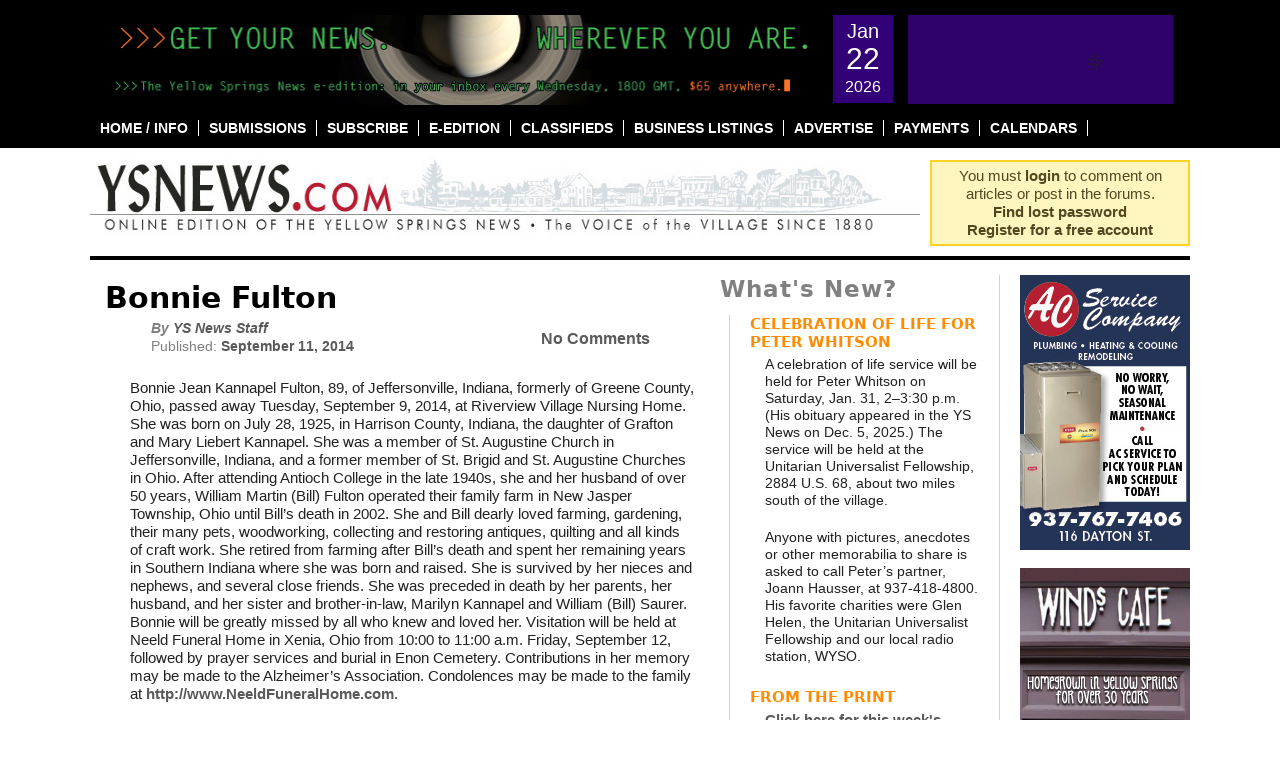

--- FILE ---
content_type: text/html; charset=UTF-8
request_url: https://ysnews.com/news/2014/09/bonnie-fulton
body_size: 25936
content:

<!DOCTYPE html PUBLIC "-//W3C//DTD XHTML 1.0 Transitional//EN"
"https://www.w3.org/TR/xhtml1/DTD/xhtml1-transitional.dtd">
<html xmlns="https://www.w3.org/1999/xhtml" lang="en-US" prefix="og: http://ogp.me/ns# fb: http://ogp.me/ns/fb#">
<head profile="https://gmpg.org/xfn/11">
	<meta http-equiv="content-type" content="text/html; charset=UTF-8" />
	<meta name="google-site-verification" content="aBr46YhfGStvVIzHrFQC4URd16BqmjMLR4a6YDc9xFQ" />

	<title>Bonnie Fulton &#8226; The Yellow Springs News</title>

	<link rel="alternate" type="application/rss+xml" href="https://ysnews.com/feed" />
	<link rel="alternate" type="application/rss+xml" href="https://ysnews.com/comments/feed" />
	<link rel="pingback" href="https://ysnews.com/xmlrpc.php" />
		<link rel='archives' title='January 2026' href='https://ysnews.com/news/2026/01' />
	<link rel='archives' title='December 2025' href='https://ysnews.com/news/2025/12' />
	<link rel='archives' title='November 2025' href='https://ysnews.com/news/2025/11' />
	<link rel='archives' title='October 2025' href='https://ysnews.com/news/2025/10' />
	<link rel='archives' title='September 2025' href='https://ysnews.com/news/2025/09' />
	<link rel='archives' title='August 2025' href='https://ysnews.com/news/2025/08' />
	<link rel='archives' title='July 2025' href='https://ysnews.com/news/2025/07' />
	<link rel='archives' title='June 2025' href='https://ysnews.com/news/2025/06' />
	<link rel='archives' title='May 2025' href='https://ysnews.com/news/2025/05' />
	<link rel='archives' title='April 2025' href='https://ysnews.com/news/2025/04' />
	<link rel='archives' title='March 2025' href='https://ysnews.com/news/2025/03' />
	<link rel='archives' title='February 2025' href='https://ysnews.com/news/2025/02' />
	<link rel='archives' title='January 2025' href='https://ysnews.com/news/2025/01' />
	<link rel='archives' title='December 2024' href='https://ysnews.com/news/2024/12' />
	<link rel='archives' title='November 2024' href='https://ysnews.com/news/2024/11' />
	<link rel='archives' title='October 2024' href='https://ysnews.com/news/2024/10' />
	<link rel='archives' title='September 2024' href='https://ysnews.com/news/2024/09' />
	<link rel='archives' title='August 2024' href='https://ysnews.com/news/2024/08' />
	<link rel='archives' title='July 2024' href='https://ysnews.com/news/2024/07' />
	<link rel='archives' title='June 2024' href='https://ysnews.com/news/2024/06' />
	<link rel='archives' title='May 2024' href='https://ysnews.com/news/2024/05' />
	<link rel='archives' title='April 2024' href='https://ysnews.com/news/2024/04' />
	<link rel='archives' title='March 2024' href='https://ysnews.com/news/2024/03' />
	<link rel='archives' title='February 2024' href='https://ysnews.com/news/2024/02' />
	<link rel='archives' title='January 2024' href='https://ysnews.com/news/2024/01' />
	<link rel='archives' title='December 2023' href='https://ysnews.com/news/2023/12' />
	<link rel='archives' title='November 2023' href='https://ysnews.com/news/2023/11' />
	<link rel='archives' title='October 2023' href='https://ysnews.com/news/2023/10' />
	<link rel='archives' title='September 2023' href='https://ysnews.com/news/2023/09' />
	<link rel='archives' title='August 2023' href='https://ysnews.com/news/2023/08' />
	<link rel='archives' title='July 2023' href='https://ysnews.com/news/2023/07' />
	<link rel='archives' title='June 2023' href='https://ysnews.com/news/2023/06' />
	<link rel='archives' title='May 2023' href='https://ysnews.com/news/2023/05' />
	<link rel='archives' title='April 2023' href='https://ysnews.com/news/2023/04' />
	<link rel='archives' title='March 2023' href='https://ysnews.com/news/2023/03' />
	<link rel='archives' title='February 2023' href='https://ysnews.com/news/2023/02' />
	<link rel='archives' title='January 2023' href='https://ysnews.com/news/2023/01' />
	<link rel='archives' title='December 2022' href='https://ysnews.com/news/2022/12' />
	<link rel='archives' title='November 2022' href='https://ysnews.com/news/2022/11' />
	<link rel='archives' title='October 2022' href='https://ysnews.com/news/2022/10' />
	<link rel='archives' title='September 2022' href='https://ysnews.com/news/2022/09' />
	<link rel='archives' title='August 2022' href='https://ysnews.com/news/2022/08' />
	<link rel='archives' title='July 2022' href='https://ysnews.com/news/2022/07' />
	<link rel='archives' title='June 2022' href='https://ysnews.com/news/2022/06' />
	<link rel='archives' title='May 2022' href='https://ysnews.com/news/2022/05' />
	<link rel='archives' title='April 2022' href='https://ysnews.com/news/2022/04' />
	<link rel='archives' title='March 2022' href='https://ysnews.com/news/2022/03' />
	<link rel='archives' title='February 2022' href='https://ysnews.com/news/2022/02' />
	<link rel='archives' title='January 2022' href='https://ysnews.com/news/2022/01' />
	<link rel='archives' title='December 2021' href='https://ysnews.com/news/2021/12' />
	<link rel='archives' title='November 2021' href='https://ysnews.com/news/2021/11' />
	<link rel='archives' title='October 2021' href='https://ysnews.com/news/2021/10' />
	<link rel='archives' title='September 2021' href='https://ysnews.com/news/2021/09' />
	<link rel='archives' title='August 2021' href='https://ysnews.com/news/2021/08' />
	<link rel='archives' title='July 2021' href='https://ysnews.com/news/2021/07' />
	<link rel='archives' title='June 2021' href='https://ysnews.com/news/2021/06' />
	<link rel='archives' title='May 2021' href='https://ysnews.com/news/2021/05' />
	<link rel='archives' title='April 2021' href='https://ysnews.com/news/2021/04' />
	<link rel='archives' title='March 2021' href='https://ysnews.com/news/2021/03' />
	<link rel='archives' title='February 2021' href='https://ysnews.com/news/2021/02' />
	<link rel='archives' title='January 2021' href='https://ysnews.com/news/2021/01' />
	<link rel='archives' title='December 2020' href='https://ysnews.com/news/2020/12' />
	<link rel='archives' title='November 2020' href='https://ysnews.com/news/2020/11' />
	<link rel='archives' title='October 2020' href='https://ysnews.com/news/2020/10' />
	<link rel='archives' title='September 2020' href='https://ysnews.com/news/2020/09' />
	<link rel='archives' title='August 2020' href='https://ysnews.com/news/2020/08' />
	<link rel='archives' title='July 2020' href='https://ysnews.com/news/2020/07' />
	<link rel='archives' title='June 2020' href='https://ysnews.com/news/2020/06' />
	<link rel='archives' title='May 2020' href='https://ysnews.com/news/2020/05' />
	<link rel='archives' title='April 2020' href='https://ysnews.com/news/2020/04' />
	<link rel='archives' title='March 2020' href='https://ysnews.com/news/2020/03' />
	<link rel='archives' title='February 2020' href='https://ysnews.com/news/2020/02' />
	<link rel='archives' title='January 2020' href='https://ysnews.com/news/2020/01' />
	<link rel='archives' title='December 2019' href='https://ysnews.com/news/2019/12' />
	<link rel='archives' title='November 2019' href='https://ysnews.com/news/2019/11' />
	<link rel='archives' title='October 2019' href='https://ysnews.com/news/2019/10' />
	<link rel='archives' title='September 2019' href='https://ysnews.com/news/2019/09' />
	<link rel='archives' title='August 2019' href='https://ysnews.com/news/2019/08' />
	<link rel='archives' title='July 2019' href='https://ysnews.com/news/2019/07' />
	<link rel='archives' title='June 2019' href='https://ysnews.com/news/2019/06' />
	<link rel='archives' title='May 2019' href='https://ysnews.com/news/2019/05' />
	<link rel='archives' title='April 2019' href='https://ysnews.com/news/2019/04' />
	<link rel='archives' title='March 2019' href='https://ysnews.com/news/2019/03' />
	<link rel='archives' title='February 2019' href='https://ysnews.com/news/2019/02' />
	<link rel='archives' title='January 2019' href='https://ysnews.com/news/2019/01' />
	<link rel='archives' title='December 2018' href='https://ysnews.com/news/2018/12' />
	<link rel='archives' title='November 2018' href='https://ysnews.com/news/2018/11' />
	<link rel='archives' title='October 2018' href='https://ysnews.com/news/2018/10' />
	<link rel='archives' title='September 2018' href='https://ysnews.com/news/2018/09' />
	<link rel='archives' title='August 2018' href='https://ysnews.com/news/2018/08' />
	<link rel='archives' title='July 2018' href='https://ysnews.com/news/2018/07' />
	<link rel='archives' title='June 2018' href='https://ysnews.com/news/2018/06' />
	<link rel='archives' title='May 2018' href='https://ysnews.com/news/2018/05' />
	<link rel='archives' title='April 2018' href='https://ysnews.com/news/2018/04' />
	<link rel='archives' title='March 2018' href='https://ysnews.com/news/2018/03' />
	<link rel='archives' title='February 2018' href='https://ysnews.com/news/2018/02' />
	<link rel='archives' title='January 2018' href='https://ysnews.com/news/2018/01' />
	<link rel='archives' title='December 2017' href='https://ysnews.com/news/2017/12' />
	<link rel='archives' title='November 2017' href='https://ysnews.com/news/2017/11' />
	<link rel='archives' title='October 2017' href='https://ysnews.com/news/2017/10' />
	<link rel='archives' title='September 2017' href='https://ysnews.com/news/2017/09' />
	<link rel='archives' title='August 2017' href='https://ysnews.com/news/2017/08' />
	<link rel='archives' title='July 2017' href='https://ysnews.com/news/2017/07' />
	<link rel='archives' title='June 2017' href='https://ysnews.com/news/2017/06' />
	<link rel='archives' title='May 2017' href='https://ysnews.com/news/2017/05' />
	<link rel='archives' title='April 2017' href='https://ysnews.com/news/2017/04' />
	<link rel='archives' title='March 2017' href='https://ysnews.com/news/2017/03' />
	<link rel='archives' title='February 2017' href='https://ysnews.com/news/2017/02' />
	<link rel='archives' title='January 2017' href='https://ysnews.com/news/2017/01' />
	<link rel='archives' title='December 2016' href='https://ysnews.com/news/2016/12' />
	<link rel='archives' title='November 2016' href='https://ysnews.com/news/2016/11' />
	<link rel='archives' title='October 2016' href='https://ysnews.com/news/2016/10' />
	<link rel='archives' title='September 2016' href='https://ysnews.com/news/2016/09' />
	<link rel='archives' title='August 2016' href='https://ysnews.com/news/2016/08' />
	<link rel='archives' title='July 2016' href='https://ysnews.com/news/2016/07' />
	<link rel='archives' title='June 2016' href='https://ysnews.com/news/2016/06' />
	<link rel='archives' title='May 2016' href='https://ysnews.com/news/2016/05' />
	<link rel='archives' title='April 2016' href='https://ysnews.com/news/2016/04' />
	<link rel='archives' title='March 2016' href='https://ysnews.com/news/2016/03' />
	<link rel='archives' title='February 2016' href='https://ysnews.com/news/2016/02' />
	<link rel='archives' title='January 2016' href='https://ysnews.com/news/2016/01' />
	<link rel='archives' title='December 2015' href='https://ysnews.com/news/2015/12' />
	<link rel='archives' title='November 2015' href='https://ysnews.com/news/2015/11' />
	<link rel='archives' title='October 2015' href='https://ysnews.com/news/2015/10' />
	<link rel='archives' title='September 2015' href='https://ysnews.com/news/2015/09' />
	<link rel='archives' title='August 2015' href='https://ysnews.com/news/2015/08' />
	<link rel='archives' title='July 2015' href='https://ysnews.com/news/2015/07' />
	<link rel='archives' title='June 2015' href='https://ysnews.com/news/2015/06' />
	<link rel='archives' title='May 2015' href='https://ysnews.com/news/2015/05' />
	<link rel='archives' title='April 2015' href='https://ysnews.com/news/2015/04' />
	<link rel='archives' title='March 2015' href='https://ysnews.com/news/2015/03' />
	<link rel='archives' title='February 2015' href='https://ysnews.com/news/2015/02' />
	<link rel='archives' title='January 2015' href='https://ysnews.com/news/2015/01' />
	<link rel='archives' title='December 2014' href='https://ysnews.com/news/2014/12' />
	<link rel='archives' title='November 2014' href='https://ysnews.com/news/2014/11' />
	<link rel='archives' title='October 2014' href='https://ysnews.com/news/2014/10' />
	<link rel='archives' title='September 2014' href='https://ysnews.com/news/2014/09' />
	<link rel='archives' title='August 2014' href='https://ysnews.com/news/2014/08' />
	<link rel='archives' title='July 2014' href='https://ysnews.com/news/2014/07' />
	<link rel='archives' title='June 2014' href='https://ysnews.com/news/2014/06' />
	<link rel='archives' title='May 2014' href='https://ysnews.com/news/2014/05' />
	<link rel='archives' title='April 2014' href='https://ysnews.com/news/2014/04' />
	<link rel='archives' title='March 2014' href='https://ysnews.com/news/2014/03' />
	<link rel='archives' title='February 2014' href='https://ysnews.com/news/2014/02' />
	<link rel='archives' title='January 2014' href='https://ysnews.com/news/2014/01' />
	<link rel='archives' title='December 2013' href='https://ysnews.com/news/2013/12' />
	<link rel='archives' title='November 2013' href='https://ysnews.com/news/2013/11' />
	<link rel='archives' title='October 2013' href='https://ysnews.com/news/2013/10' />
	<link rel='archives' title='September 2013' href='https://ysnews.com/news/2013/09' />
	<link rel='archives' title='August 2013' href='https://ysnews.com/news/2013/08' />
	<link rel='archives' title='July 2013' href='https://ysnews.com/news/2013/07' />
	<link rel='archives' title='June 2013' href='https://ysnews.com/news/2013/06' />
	<link rel='archives' title='May 2013' href='https://ysnews.com/news/2013/05' />
	<link rel='archives' title='April 2013' href='https://ysnews.com/news/2013/04' />
	<link rel='archives' title='March 2013' href='https://ysnews.com/news/2013/03' />
	<link rel='archives' title='February 2013' href='https://ysnews.com/news/2013/02' />
	<link rel='archives' title='January 2013' href='https://ysnews.com/news/2013/01' />
	<link rel='archives' title='December 2012' href='https://ysnews.com/news/2012/12' />
	<link rel='archives' title='November 2012' href='https://ysnews.com/news/2012/11' />
	<link rel='archives' title='October 2012' href='https://ysnews.com/news/2012/10' />
	<link rel='archives' title='September 2012' href='https://ysnews.com/news/2012/09' />
	<link rel='archives' title='August 2012' href='https://ysnews.com/news/2012/08' />
	<link rel='archives' title='July 2012' href='https://ysnews.com/news/2012/07' />
	<link rel='archives' title='June 2012' href='https://ysnews.com/news/2012/06' />
	<link rel='archives' title='May 2012' href='https://ysnews.com/news/2012/05' />
	<link rel='archives' title='April 2012' href='https://ysnews.com/news/2012/04' />
	<link rel='archives' title='March 2012' href='https://ysnews.com/news/2012/03' />
	<link rel='archives' title='February 2012' href='https://ysnews.com/news/2012/02' />
	<link rel='archives' title='January 2012' href='https://ysnews.com/news/2012/01' />
	<link rel='archives' title='December 2011' href='https://ysnews.com/news/2011/12' />
	<link rel='archives' title='November 2011' href='https://ysnews.com/news/2011/11' />
	<link rel='archives' title='October 2011' href='https://ysnews.com/news/2011/10' />
	<link rel='archives' title='September 2011' href='https://ysnews.com/news/2011/09' />
	<link rel='archives' title='August 2011' href='https://ysnews.com/news/2011/08' />
	<link rel='archives' title='July 2011' href='https://ysnews.com/news/2011/07' />
	<link rel='archives' title='June 2011' href='https://ysnews.com/news/2011/06' />
	<link rel='archives' title='May 2011' href='https://ysnews.com/news/2011/05' />
	<link rel='archives' title='April 2011' href='https://ysnews.com/news/2011/04' />
	<link rel='archives' title='March 2011' href='https://ysnews.com/news/2011/03' />
	<link rel='archives' title='February 2011' href='https://ysnews.com/news/2011/02' />
	<link rel='archives' title='January 2011' href='https://ysnews.com/news/2011/01' />
	<link rel='archives' title='December 2010' href='https://ysnews.com/news/2010/12' />
	<link rel='archives' title='November 2010' href='https://ysnews.com/news/2010/11' />
	<link rel='archives' title='October 2010' href='https://ysnews.com/news/2010/10' />
	<link rel='archives' title='September 2010' href='https://ysnews.com/news/2010/09' />
	<link rel='archives' title='August 2010' href='https://ysnews.com/news/2010/08' />
	<link rel='archives' title='July 2010' href='https://ysnews.com/news/2010/07' />
	<link rel='archives' title='June 2010' href='https://ysnews.com/news/2010/06' />
	<link rel='archives' title='May 2010' href='https://ysnews.com/news/2010/05' />
	<link rel='archives' title='April 2010' href='https://ysnews.com/news/2010/04' />
	<link rel='archives' title='March 2010' href='https://ysnews.com/news/2010/03' />
	<link rel='archives' title='February 2010' href='https://ysnews.com/news/2010/02' />
	<link rel='archives' title='January 2010' href='https://ysnews.com/news/2010/01' />
	<link rel='archives' title='December 2009' href='https://ysnews.com/news/2009/12' />
	<link rel='archives' title='November 2009' href='https://ysnews.com/news/2009/11' />
	<link rel='archives' title='October 2009' href='https://ysnews.com/news/2009/10' />
	<link rel='archives' title='September 2009' href='https://ysnews.com/news/2009/09' />
	<link rel='archives' title='August 2009' href='https://ysnews.com/news/2009/08' />
	<link rel='archives' title='July 2009' href='https://ysnews.com/news/2009/07' />
	<link rel='archives' title='June 2009' href='https://ysnews.com/news/2009/06' />
	<link rel='archives' title='May 2009' href='https://ysnews.com/news/2009/05' />
	<link rel='archives' title='April 2009' href='https://ysnews.com/news/2009/04' />
	<link rel='archives' title='March 2009' href='https://ysnews.com/news/2009/03' />
	<link rel='archives' title='February 2009' href='https://ysnews.com/news/2009/02' />
	<link rel='archives' title='January 2009' href='https://ysnews.com/news/2009/01' />
	<link rel='archives' title='December 2008' href='https://ysnews.com/news/2008/12' />
	<link rel='archives' title='November 2008' href='https://ysnews.com/news/2008/11' />
	<link rel='archives' title='October 2008' href='https://ysnews.com/news/2008/10' />
	<link rel='archives' title='September 2008' href='https://ysnews.com/news/2008/09' />
	<link rel='archives' title='August 2008' href='https://ysnews.com/news/2008/08' />
	<link rel='archives' title='July 2008' href='https://ysnews.com/news/2008/07' />
	<link rel='archives' title='June 2008' href='https://ysnews.com/news/2008/06' />
	<link rel='archives' title='May 2008' href='https://ysnews.com/news/2008/05' />
	<link rel='archives' title='April 2008' href='https://ysnews.com/news/2008/04' />
	<link rel='archives' title='March 2008' href='https://ysnews.com/news/2008/03' />
	<link rel='archives' title='February 2008' href='https://ysnews.com/news/2008/02' />
	<link rel='archives' title='December 2007' href='https://ysnews.com/news/2007/12' />
	<link rel='archives' title='January 2007' href='https://ysnews.com/news/2007/01' />
	
	<link href="https://ysnews.com/wp-content/themes/ysnews/images/ysnews.gif" rel="shortcut icon" type="image/x-icon" />
	<meta name='robots' content='index, follow, max-image-preview:large, max-snippet:-1, max-video-preview:-1' />

	<!-- This site is optimized with the Yoast SEO plugin v26.8 - https://yoast.com/product/yoast-seo-wordpress/ -->
	<link rel="canonical" href="https://ysnews.com/news/2014/09/bonnie-fulton" />
	<meta name="twitter:label1" content="Written by" />
	<meta name="twitter:data1" content="YS News Staff" />
	<meta name="twitter:label2" content="Est. reading time" />
	<meta name="twitter:data2" content="1 minute" />
	<script type="application/ld+json" class="yoast-schema-graph">{"@context":"https://schema.org","@graph":[{"@type":"Article","@id":"https://ysnews.com/news/2014/09/bonnie-fulton#article","isPartOf":{"@id":"https://ysnews.com/news/2014/09/bonnie-fulton"},"author":{"name":"YS News Staff","@id":"https://ysnews.com/#/schema/person/dc96a5f3b17add1a69547cb5eec16c55"},"headline":"Bonnie Fulton","datePublished":"2014-09-11T09:00:21+00:00","mainEntityOfPage":{"@id":"https://ysnews.com/news/2014/09/bonnie-fulton"},"wordCount":235,"commentCount":0,"publisher":{"@id":"https://ysnews.com/#organization"},"image":{"@id":"https://ysnews.com/news/2014/09/bonnie-fulton#primaryimage"},"thumbnailUrl":"https://ysnews.com/wp-content/uploads/2013/11/OBIT_thumb.jpg","articleSection":["From the Print","Obituaries"],"inLanguage":"en-US","potentialAction":[{"@type":"CommentAction","name":"Comment","target":["https://ysnews.com/news/2014/09/bonnie-fulton#respond"]}]},{"@type":"WebPage","@id":"https://ysnews.com/news/2014/09/bonnie-fulton","url":"https://ysnews.com/news/2014/09/bonnie-fulton","name":"Bonnie Fulton &#8226; The Yellow Springs News","isPartOf":{"@id":"https://ysnews.com/#website"},"primaryImageOfPage":{"@id":"https://ysnews.com/news/2014/09/bonnie-fulton#primaryimage"},"image":{"@id":"https://ysnews.com/news/2014/09/bonnie-fulton#primaryimage"},"thumbnailUrl":"https://ysnews.com/wp-content/uploads/2013/11/OBIT_thumb.jpg","datePublished":"2014-09-11T09:00:21+00:00","breadcrumb":{"@id":"https://ysnews.com/news/2014/09/bonnie-fulton#breadcrumb"},"inLanguage":"en-US","potentialAction":[{"@type":"ReadAction","target":["https://ysnews.com/news/2014/09/bonnie-fulton"]}]},{"@type":"ImageObject","inLanguage":"en-US","@id":"https://ysnews.com/news/2014/09/bonnie-fulton#primaryimage","url":"https://ysnews.com/wp-content/uploads/2013/11/OBIT_thumb.jpg","contentUrl":"https://ysnews.com/wp-content/uploads/2013/11/OBIT_thumb.jpg","width":169,"height":90,"caption":"Obituary"},{"@type":"BreadcrumbList","@id":"https://ysnews.com/news/2014/09/bonnie-fulton#breadcrumb","itemListElement":[{"@type":"ListItem","position":1,"name":"Home","item":"https://ysnews.com/"},{"@type":"ListItem","position":2,"name":"Bonnie Fulton"}]},{"@type":"WebSite","@id":"https://ysnews.com/#website","url":"https://ysnews.com/","name":"The Yellow Springs News","description":"An Independent source of community news in Yellow Springs, Ohio since 1880","publisher":{"@id":"https://ysnews.com/#organization"},"potentialAction":[{"@type":"SearchAction","target":{"@type":"EntryPoint","urlTemplate":"https://ysnews.com/?s={search_term_string}"},"query-input":{"@type":"PropertyValueSpecification","valueRequired":true,"valueName":"search_term_string"}}],"inLanguage":"en-US"},{"@type":"Organization","@id":"https://ysnews.com/#organization","name":"Yellow Springs News","url":"https://ysnews.com/","logo":{"@type":"ImageObject","inLanguage":"en-US","@id":"https://ysnews.com/#/schema/logo/image/","url":"https://ysnews.com/wp-content/uploads/2022/06/CleanShot-2022-06-28-at-13.30.16.jpg","contentUrl":"https://ysnews.com/wp-content/uploads/2022/06/CleanShot-2022-06-28-at-13.30.16.jpg","width":308,"height":56,"caption":"Yellow Springs News"},"image":{"@id":"https://ysnews.com/#/schema/logo/image/"},"sameAs":["http://www.facebook.com/ysnews/","https://x.com/ysnews"]},{"@type":"Person","@id":"https://ysnews.com/#/schema/person/dc96a5f3b17add1a69547cb5eec16c55","name":"YS News Staff","image":{"@type":"ImageObject","inLanguage":"en-US","@id":"https://ysnews.com/#/schema/person/image/","url":"https://secure.gravatar.com/avatar/a9c20afa20c83ae88489544a1234c04792f30328b7c3941d578ced759d7f8020?s=96&d=identicon&r=g","contentUrl":"https://secure.gravatar.com/avatar/a9c20afa20c83ae88489544a1234c04792f30328b7c3941d578ced759d7f8020?s=96&d=identicon&r=g","caption":"YS News Staff"},"url":"https://ysnews.com/news/author/ys-news-staff"}]}</script>
	<!-- / Yoast SEO plugin. -->


<link rel='dns-prefetch' href='//fonts.googleapis.com' />
<link rel="alternate" type="application/rss+xml" title="The Yellow Springs News &raquo; Bonnie Fulton Comments Feed" href="https://ysnews.com/news/2014/09/bonnie-fulton/feed" />
<link rel="alternate" title="oEmbed (JSON)" type="application/json+oembed" href="https://ysnews.com/wp-json/oembed/1.0/embed?url=https%3A%2F%2Fysnews.com%2Fnews%2F2014%2F09%2Fbonnie-fulton" />
<link rel="alternate" title="oEmbed (XML)" type="text/xml+oembed" href="https://ysnews.com/wp-json/oembed/1.0/embed?url=https%3A%2F%2Fysnews.com%2Fnews%2F2014%2F09%2Fbonnie-fulton&#038;format=xml" />
<style id='wp-img-auto-sizes-contain-inline-css' type='text/css'>
img:is([sizes=auto i],[sizes^="auto," i]){contain-intrinsic-size:3000px 1500px}
/*# sourceURL=wp-img-auto-sizes-contain-inline-css */
</style>
<link rel='stylesheet' id='wc-elavon-converge-credit-card-checkout-block-css' href='https://ysnews.com/wp-content/plugins/woocommerce-gateway-elavon/assets/css/blocks/wc-elavon-vm-checkout-block.css?ver=1769073827' type='text/css' media='all' />
<link rel='stylesheet' id='wc-elavon-converge-echeck-checkout-block-css' href='https://ysnews.com/wp-content/plugins/woocommerce-gateway-elavon/assets/css/blocks/wc-elavon-vm-checkout-block.css?ver=2.14.7' type='text/css' media='all' />
<link rel='stylesheet' id='simple_tooltips_style-css' href='https://ysnews.com/wp-content/plugins/simple-tooltips/zebra_tooltips.css?ver=20fbcc6614258ca69616f06621c74f93' type='text/css' media='all' />
<link rel='stylesheet' id='screen-css' href='https://ysnews.com/wp-content/themes/ysnews/css/screen.css?ver=1.0' type='text/css' media='' />
<style id='wp-emoji-styles-inline-css' type='text/css'>

	img.wp-smiley, img.emoji {
		display: inline !important;
		border: none !important;
		box-shadow: none !important;
		height: 1em !important;
		width: 1em !important;
		margin: 0 0.07em !important;
		vertical-align: -0.1em !important;
		background: none !important;
		padding: 0 !important;
	}
/*# sourceURL=wp-emoji-styles-inline-css */
</style>
<link rel='stylesheet' id='wp-block-library-css' href='https://ysnews.com/wp-includes/css/dist/block-library/style.min.css?ver=20fbcc6614258ca69616f06621c74f93' type='text/css' media='all' />
<style id='global-styles-inline-css' type='text/css'>
:root{--wp--preset--aspect-ratio--square: 1;--wp--preset--aspect-ratio--4-3: 4/3;--wp--preset--aspect-ratio--3-4: 3/4;--wp--preset--aspect-ratio--3-2: 3/2;--wp--preset--aspect-ratio--2-3: 2/3;--wp--preset--aspect-ratio--16-9: 16/9;--wp--preset--aspect-ratio--9-16: 9/16;--wp--preset--color--black: #000000;--wp--preset--color--cyan-bluish-gray: #abb8c3;--wp--preset--color--white: #ffffff;--wp--preset--color--pale-pink: #f78da7;--wp--preset--color--vivid-red: #cf2e2e;--wp--preset--color--luminous-vivid-orange: #ff6900;--wp--preset--color--luminous-vivid-amber: #fcb900;--wp--preset--color--light-green-cyan: #7bdcb5;--wp--preset--color--vivid-green-cyan: #00d084;--wp--preset--color--pale-cyan-blue: #8ed1fc;--wp--preset--color--vivid-cyan-blue: #0693e3;--wp--preset--color--vivid-purple: #9b51e0;--wp--preset--gradient--vivid-cyan-blue-to-vivid-purple: linear-gradient(135deg,rgb(6,147,227) 0%,rgb(155,81,224) 100%);--wp--preset--gradient--light-green-cyan-to-vivid-green-cyan: linear-gradient(135deg,rgb(122,220,180) 0%,rgb(0,208,130) 100%);--wp--preset--gradient--luminous-vivid-amber-to-luminous-vivid-orange: linear-gradient(135deg,rgb(252,185,0) 0%,rgb(255,105,0) 100%);--wp--preset--gradient--luminous-vivid-orange-to-vivid-red: linear-gradient(135deg,rgb(255,105,0) 0%,rgb(207,46,46) 100%);--wp--preset--gradient--very-light-gray-to-cyan-bluish-gray: linear-gradient(135deg,rgb(238,238,238) 0%,rgb(169,184,195) 100%);--wp--preset--gradient--cool-to-warm-spectrum: linear-gradient(135deg,rgb(74,234,220) 0%,rgb(151,120,209) 20%,rgb(207,42,186) 40%,rgb(238,44,130) 60%,rgb(251,105,98) 80%,rgb(254,248,76) 100%);--wp--preset--gradient--blush-light-purple: linear-gradient(135deg,rgb(255,206,236) 0%,rgb(152,150,240) 100%);--wp--preset--gradient--blush-bordeaux: linear-gradient(135deg,rgb(254,205,165) 0%,rgb(254,45,45) 50%,rgb(107,0,62) 100%);--wp--preset--gradient--luminous-dusk: linear-gradient(135deg,rgb(255,203,112) 0%,rgb(199,81,192) 50%,rgb(65,88,208) 100%);--wp--preset--gradient--pale-ocean: linear-gradient(135deg,rgb(255,245,203) 0%,rgb(182,227,212) 50%,rgb(51,167,181) 100%);--wp--preset--gradient--electric-grass: linear-gradient(135deg,rgb(202,248,128) 0%,rgb(113,206,126) 100%);--wp--preset--gradient--midnight: linear-gradient(135deg,rgb(2,3,129) 0%,rgb(40,116,252) 100%);--wp--preset--font-size--small: 13px;--wp--preset--font-size--medium: 20px;--wp--preset--font-size--large: 36px;--wp--preset--font-size--x-large: 42px;--wp--preset--spacing--20: 0.44rem;--wp--preset--spacing--30: 0.67rem;--wp--preset--spacing--40: 1rem;--wp--preset--spacing--50: 1.5rem;--wp--preset--spacing--60: 2.25rem;--wp--preset--spacing--70: 3.38rem;--wp--preset--spacing--80: 5.06rem;--wp--preset--shadow--natural: 6px 6px 9px rgba(0, 0, 0, 0.2);--wp--preset--shadow--deep: 12px 12px 50px rgba(0, 0, 0, 0.4);--wp--preset--shadow--sharp: 6px 6px 0px rgba(0, 0, 0, 0.2);--wp--preset--shadow--outlined: 6px 6px 0px -3px rgb(255, 255, 255), 6px 6px rgb(0, 0, 0);--wp--preset--shadow--crisp: 6px 6px 0px rgb(0, 0, 0);}:where(.is-layout-flex){gap: 0.5em;}:where(.is-layout-grid){gap: 0.5em;}body .is-layout-flex{display: flex;}.is-layout-flex{flex-wrap: wrap;align-items: center;}.is-layout-flex > :is(*, div){margin: 0;}body .is-layout-grid{display: grid;}.is-layout-grid > :is(*, div){margin: 0;}:where(.wp-block-columns.is-layout-flex){gap: 2em;}:where(.wp-block-columns.is-layout-grid){gap: 2em;}:where(.wp-block-post-template.is-layout-flex){gap: 1.25em;}:where(.wp-block-post-template.is-layout-grid){gap: 1.25em;}.has-black-color{color: var(--wp--preset--color--black) !important;}.has-cyan-bluish-gray-color{color: var(--wp--preset--color--cyan-bluish-gray) !important;}.has-white-color{color: var(--wp--preset--color--white) !important;}.has-pale-pink-color{color: var(--wp--preset--color--pale-pink) !important;}.has-vivid-red-color{color: var(--wp--preset--color--vivid-red) !important;}.has-luminous-vivid-orange-color{color: var(--wp--preset--color--luminous-vivid-orange) !important;}.has-luminous-vivid-amber-color{color: var(--wp--preset--color--luminous-vivid-amber) !important;}.has-light-green-cyan-color{color: var(--wp--preset--color--light-green-cyan) !important;}.has-vivid-green-cyan-color{color: var(--wp--preset--color--vivid-green-cyan) !important;}.has-pale-cyan-blue-color{color: var(--wp--preset--color--pale-cyan-blue) !important;}.has-vivid-cyan-blue-color{color: var(--wp--preset--color--vivid-cyan-blue) !important;}.has-vivid-purple-color{color: var(--wp--preset--color--vivid-purple) !important;}.has-black-background-color{background-color: var(--wp--preset--color--black) !important;}.has-cyan-bluish-gray-background-color{background-color: var(--wp--preset--color--cyan-bluish-gray) !important;}.has-white-background-color{background-color: var(--wp--preset--color--white) !important;}.has-pale-pink-background-color{background-color: var(--wp--preset--color--pale-pink) !important;}.has-vivid-red-background-color{background-color: var(--wp--preset--color--vivid-red) !important;}.has-luminous-vivid-orange-background-color{background-color: var(--wp--preset--color--luminous-vivid-orange) !important;}.has-luminous-vivid-amber-background-color{background-color: var(--wp--preset--color--luminous-vivid-amber) !important;}.has-light-green-cyan-background-color{background-color: var(--wp--preset--color--light-green-cyan) !important;}.has-vivid-green-cyan-background-color{background-color: var(--wp--preset--color--vivid-green-cyan) !important;}.has-pale-cyan-blue-background-color{background-color: var(--wp--preset--color--pale-cyan-blue) !important;}.has-vivid-cyan-blue-background-color{background-color: var(--wp--preset--color--vivid-cyan-blue) !important;}.has-vivid-purple-background-color{background-color: var(--wp--preset--color--vivid-purple) !important;}.has-black-border-color{border-color: var(--wp--preset--color--black) !important;}.has-cyan-bluish-gray-border-color{border-color: var(--wp--preset--color--cyan-bluish-gray) !important;}.has-white-border-color{border-color: var(--wp--preset--color--white) !important;}.has-pale-pink-border-color{border-color: var(--wp--preset--color--pale-pink) !important;}.has-vivid-red-border-color{border-color: var(--wp--preset--color--vivid-red) !important;}.has-luminous-vivid-orange-border-color{border-color: var(--wp--preset--color--luminous-vivid-orange) !important;}.has-luminous-vivid-amber-border-color{border-color: var(--wp--preset--color--luminous-vivid-amber) !important;}.has-light-green-cyan-border-color{border-color: var(--wp--preset--color--light-green-cyan) !important;}.has-vivid-green-cyan-border-color{border-color: var(--wp--preset--color--vivid-green-cyan) !important;}.has-pale-cyan-blue-border-color{border-color: var(--wp--preset--color--pale-cyan-blue) !important;}.has-vivid-cyan-blue-border-color{border-color: var(--wp--preset--color--vivid-cyan-blue) !important;}.has-vivid-purple-border-color{border-color: var(--wp--preset--color--vivid-purple) !important;}.has-vivid-cyan-blue-to-vivid-purple-gradient-background{background: var(--wp--preset--gradient--vivid-cyan-blue-to-vivid-purple) !important;}.has-light-green-cyan-to-vivid-green-cyan-gradient-background{background: var(--wp--preset--gradient--light-green-cyan-to-vivid-green-cyan) !important;}.has-luminous-vivid-amber-to-luminous-vivid-orange-gradient-background{background: var(--wp--preset--gradient--luminous-vivid-amber-to-luminous-vivid-orange) !important;}.has-luminous-vivid-orange-to-vivid-red-gradient-background{background: var(--wp--preset--gradient--luminous-vivid-orange-to-vivid-red) !important;}.has-very-light-gray-to-cyan-bluish-gray-gradient-background{background: var(--wp--preset--gradient--very-light-gray-to-cyan-bluish-gray) !important;}.has-cool-to-warm-spectrum-gradient-background{background: var(--wp--preset--gradient--cool-to-warm-spectrum) !important;}.has-blush-light-purple-gradient-background{background: var(--wp--preset--gradient--blush-light-purple) !important;}.has-blush-bordeaux-gradient-background{background: var(--wp--preset--gradient--blush-bordeaux) !important;}.has-luminous-dusk-gradient-background{background: var(--wp--preset--gradient--luminous-dusk) !important;}.has-pale-ocean-gradient-background{background: var(--wp--preset--gradient--pale-ocean) !important;}.has-electric-grass-gradient-background{background: var(--wp--preset--gradient--electric-grass) !important;}.has-midnight-gradient-background{background: var(--wp--preset--gradient--midnight) !important;}.has-small-font-size{font-size: var(--wp--preset--font-size--small) !important;}.has-medium-font-size{font-size: var(--wp--preset--font-size--medium) !important;}.has-large-font-size{font-size: var(--wp--preset--font-size--large) !important;}.has-x-large-font-size{font-size: var(--wp--preset--font-size--x-large) !important;}
/*# sourceURL=global-styles-inline-css */
</style>

<style id='classic-theme-styles-inline-css' type='text/css'>
/*! This file is auto-generated */
.wp-block-button__link{color:#fff;background-color:#32373c;border-radius:9999px;box-shadow:none;text-decoration:none;padding:calc(.667em + 2px) calc(1.333em + 2px);font-size:1.125em}.wp-block-file__button{background:#32373c;color:#fff;text-decoration:none}
/*# sourceURL=/wp-includes/css/classic-themes.min.css */
</style>
<link rel='stylesheet' id='mediaelement-css' href='https://ysnews.com/wp-includes/js/mediaelement/mediaelementplayer-legacy.min.css?ver=4.2.17' type='text/css' media='all' />
<link rel='stylesheet' id='wp-mediaelement-css' href='https://ysnews.com/wp-includes/js/mediaelement/wp-mediaelement.min.css?ver=20fbcc6614258ca69616f06621c74f93' type='text/css' media='all' />
<link rel='stylesheet' id='view_editor_gutenberg_frontend_assets-css' href='https://ysnews.com/wp-content/plugins/wp-views/public/css/views-frontend.css?ver=3.6.21' type='text/css' media='all' />
<style id='view_editor_gutenberg_frontend_assets-inline-css' type='text/css'>
.wpv-sort-list-dropdown.wpv-sort-list-dropdown-style-default > span.wpv-sort-list,.wpv-sort-list-dropdown.wpv-sort-list-dropdown-style-default .wpv-sort-list-item {border-color: #cdcdcd;}.wpv-sort-list-dropdown.wpv-sort-list-dropdown-style-default .wpv-sort-list-item a {color: #444;background-color: #fff;}.wpv-sort-list-dropdown.wpv-sort-list-dropdown-style-default a:hover,.wpv-sort-list-dropdown.wpv-sort-list-dropdown-style-default a:focus {color: #000;background-color: #eee;}.wpv-sort-list-dropdown.wpv-sort-list-dropdown-style-default .wpv-sort-list-item.wpv-sort-list-current a {color: #000;background-color: #eee;}
.wpv-sort-list-dropdown.wpv-sort-list-dropdown-style-default > span.wpv-sort-list,.wpv-sort-list-dropdown.wpv-sort-list-dropdown-style-default .wpv-sort-list-item {border-color: #cdcdcd;}.wpv-sort-list-dropdown.wpv-sort-list-dropdown-style-default .wpv-sort-list-item a {color: #444;background-color: #fff;}.wpv-sort-list-dropdown.wpv-sort-list-dropdown-style-default a:hover,.wpv-sort-list-dropdown.wpv-sort-list-dropdown-style-default a:focus {color: #000;background-color: #eee;}.wpv-sort-list-dropdown.wpv-sort-list-dropdown-style-default .wpv-sort-list-item.wpv-sort-list-current a {color: #000;background-color: #eee;}.wpv-sort-list-dropdown.wpv-sort-list-dropdown-style-grey > span.wpv-sort-list,.wpv-sort-list-dropdown.wpv-sort-list-dropdown-style-grey .wpv-sort-list-item {border-color: #cdcdcd;}.wpv-sort-list-dropdown.wpv-sort-list-dropdown-style-grey .wpv-sort-list-item a {color: #444;background-color: #eeeeee;}.wpv-sort-list-dropdown.wpv-sort-list-dropdown-style-grey a:hover,.wpv-sort-list-dropdown.wpv-sort-list-dropdown-style-grey a:focus {color: #000;background-color: #e5e5e5;}.wpv-sort-list-dropdown.wpv-sort-list-dropdown-style-grey .wpv-sort-list-item.wpv-sort-list-current a {color: #000;background-color: #e5e5e5;}
.wpv-sort-list-dropdown.wpv-sort-list-dropdown-style-default > span.wpv-sort-list,.wpv-sort-list-dropdown.wpv-sort-list-dropdown-style-default .wpv-sort-list-item {border-color: #cdcdcd;}.wpv-sort-list-dropdown.wpv-sort-list-dropdown-style-default .wpv-sort-list-item a {color: #444;background-color: #fff;}.wpv-sort-list-dropdown.wpv-sort-list-dropdown-style-default a:hover,.wpv-sort-list-dropdown.wpv-sort-list-dropdown-style-default a:focus {color: #000;background-color: #eee;}.wpv-sort-list-dropdown.wpv-sort-list-dropdown-style-default .wpv-sort-list-item.wpv-sort-list-current a {color: #000;background-color: #eee;}.wpv-sort-list-dropdown.wpv-sort-list-dropdown-style-grey > span.wpv-sort-list,.wpv-sort-list-dropdown.wpv-sort-list-dropdown-style-grey .wpv-sort-list-item {border-color: #cdcdcd;}.wpv-sort-list-dropdown.wpv-sort-list-dropdown-style-grey .wpv-sort-list-item a {color: #444;background-color: #eeeeee;}.wpv-sort-list-dropdown.wpv-sort-list-dropdown-style-grey a:hover,.wpv-sort-list-dropdown.wpv-sort-list-dropdown-style-grey a:focus {color: #000;background-color: #e5e5e5;}.wpv-sort-list-dropdown.wpv-sort-list-dropdown-style-grey .wpv-sort-list-item.wpv-sort-list-current a {color: #000;background-color: #e5e5e5;}.wpv-sort-list-dropdown.wpv-sort-list-dropdown-style-blue > span.wpv-sort-list,.wpv-sort-list-dropdown.wpv-sort-list-dropdown-style-blue .wpv-sort-list-item {border-color: #0099cc;}.wpv-sort-list-dropdown.wpv-sort-list-dropdown-style-blue .wpv-sort-list-item a {color: #444;background-color: #cbddeb;}.wpv-sort-list-dropdown.wpv-sort-list-dropdown-style-blue a:hover,.wpv-sort-list-dropdown.wpv-sort-list-dropdown-style-blue a:focus {color: #000;background-color: #95bedd;}.wpv-sort-list-dropdown.wpv-sort-list-dropdown-style-blue .wpv-sort-list-item.wpv-sort-list-current a {color: #000;background-color: #95bedd;}
/*# sourceURL=view_editor_gutenberg_frontend_assets-inline-css */
</style>
<link rel='stylesheet' id='awesome-weather-css' href='https://ysnews.com/wp-content/plugins/awesome-weather/awesome-weather.css?ver=20fbcc6614258ca69616f06621c74f93' type='text/css' media='all' />
<style id='awesome-weather-inline-css' type='text/css'>
.awesome-weather-wrap { font-family: 'Open Sans', sans-serif; font-weight: 400; font-size: 14px; line-height: 14px; }
/*# sourceURL=awesome-weather-inline-css */
</style>
<link rel='stylesheet' id='opensans-googlefont-css' href='//fonts.googleapis.com/css?family=Open+Sans%3A400&#038;ver=6.9' type='text/css' media='all' />
<link rel='stylesheet' id='bg-shce-genericons-css' href='https://ysnews.com/wp-content/plugins/show-hidecollapse-expand/assets/css/genericons/genericons.css?ver=20fbcc6614258ca69616f06621c74f93' type='text/css' media='all' />
<link rel='stylesheet' id='bg-show-hide-css' href='https://ysnews.com/wp-content/plugins/show-hidecollapse-expand/assets/css/bg-show-hide.css?ver=20fbcc6614258ca69616f06621c74f93' type='text/css' media='all' />
<link rel='stylesheet' id='woocommerce-layout-css' href='https://ysnews.com/wp-content/plugins/woocommerce/assets/css/woocommerce-layout.css?ver=10.4.3' type='text/css' media='all' />
<link rel='stylesheet' id='woocommerce-smallscreen-css' href='https://ysnews.com/wp-content/plugins/woocommerce/assets/css/woocommerce-smallscreen.css?ver=10.4.3' type='text/css' media='only screen and (max-width: 768px)' />
<link rel='stylesheet' id='woocommerce-general-css' href='https://ysnews.com/wp-content/plugins/woocommerce/assets/css/woocommerce.css?ver=10.4.3' type='text/css' media='all' />
<style id='woocommerce-inline-inline-css' type='text/css'>
.woocommerce form .form-row .required { visibility: visible; }
/*# sourceURL=woocommerce-inline-inline-css */
</style>
<link rel='stylesheet' id='wp-pagenavi-css' href='https://ysnews.com/wp-content/plugins/wp-pagenavi/pagenavi-css.css?ver=2.70' type='text/css' media='all' />
<script type="text/javascript" src="https://ysnews.com/wp-content/plugins/wp-views/vendor/toolset/common-es/public/toolset-common-es-frontend.js?ver=175000" id="toolset-common-es-frontend-js"></script>
<script type="text/javascript" src="https://ysnews.com/wp-includes/js/jquery/jquery.min.js?ver=3.7.1" id="jquery-core-js"></script>
<script type="text/javascript" src="https://ysnews.com/wp-includes/js/jquery/jquery-migrate.min.js?ver=3.4.1" id="jquery-migrate-js"></script>
<script type="text/javascript" id="adrotate-groups-js-extra">
/* <![CDATA[ */
var impression_object = {"ajax_url":"https://ysnews.com/wp-admin/admin-ajax.php"};
//# sourceURL=adrotate-groups-js-extra
/* ]]> */
</script>
<script type="text/javascript" src="https://ysnews.com/wp-content/plugins/adrotate-pro/library/jquery.groups.js" id="adrotate-groups-js"></script>
<script type="text/javascript" id="adrotate-clicker-js-extra">
/* <![CDATA[ */
var click_object = {"ajax_url":"https://ysnews.com/wp-admin/admin-ajax.php"};
//# sourceURL=adrotate-clicker-js-extra
/* ]]> */
</script>
<script type="text/javascript" src="https://ysnews.com/wp-content/plugins/adrotate-pro/library/jquery.clicker.js" id="adrotate-clicker-js"></script>
<script type="text/javascript" src="https://ysnews.com/wp-content/plugins/anything-popup/anything-popup.js?ver=20fbcc6614258ca69616f06621c74f93" id="anything-popup-js-js"></script>
<script type="text/javascript" src="https://ysnews.com/wp-content/plugins/woocommerce/assets/js/jquery-blockui/jquery.blockUI.min.js?ver=2.7.0-wc.10.4.3" id="wc-jquery-blockui-js" defer="defer" data-wp-strategy="defer"></script>
<script type="text/javascript" id="wc-add-to-cart-js-extra">
/* <![CDATA[ */
var wc_add_to_cart_params = {"ajax_url":"/wp-admin/admin-ajax.php","wc_ajax_url":"/?wc-ajax=%%endpoint%%","i18n_view_cart":"View cart","cart_url":"https://ysnews.com/cart","is_cart":"","cart_redirect_after_add":"no"};
//# sourceURL=wc-add-to-cart-js-extra
/* ]]> */
</script>
<script type="text/javascript" src="https://ysnews.com/wp-content/plugins/woocommerce/assets/js/frontend/add-to-cart.min.js?ver=10.4.3" id="wc-add-to-cart-js" defer="defer" data-wp-strategy="defer"></script>
<script type="text/javascript" src="https://ysnews.com/wp-content/plugins/woocommerce/assets/js/js-cookie/js.cookie.min.js?ver=2.1.4-wc.10.4.3" id="wc-js-cookie-js" defer="defer" data-wp-strategy="defer"></script>
<script type="text/javascript" id="woocommerce-js-extra">
/* <![CDATA[ */
var woocommerce_params = {"ajax_url":"/wp-admin/admin-ajax.php","wc_ajax_url":"/?wc-ajax=%%endpoint%%","i18n_password_show":"Show password","i18n_password_hide":"Hide password"};
//# sourceURL=woocommerce-js-extra
/* ]]> */
</script>
<script type="text/javascript" src="https://ysnews.com/wp-content/plugins/woocommerce/assets/js/frontend/woocommerce.min.js?ver=10.4.3" id="woocommerce-js" defer="defer" data-wp-strategy="defer"></script>
<script type="text/javascript" src="https://ysnews.com/wp-content/themes/ysnews/js/jquery.example.js?ver=1.0" id="example-js"></script>
<script type="text/javascript" src="https://ysnews.com/wp-content/themes/ysnews/js/jquery.bt.js?ver=1.0" id="bt-js"></script>
<script type="text/javascript" src="https://ysnews.com/wp-content/themes/ysnews/js/timestamp.js?ver=1.0" id="timestamp-js"></script>
<script type="text/javascript" src="https://ysnews.com/wp-content/themes/ysnews/js/timestamp2.js?ver=1.0" id="timestamp2-js"></script>
<script type="text/javascript" src="https://ysnews.com/wp-content/themes/ysnews/js/date.format.js?ver=1.0" id="format-js"></script>
<script type="text/javascript" src="https://ysnews.com/wp-content/themes/ysnews/js/array.unique.js?ver=1.0" id="unique-js"></script>
<script type="text/javascript" src="https://ysnews.com/wp-content/themes/ysnews/js/pretty.js?ver=1.0" id="pretty-js"></script>
<script type="text/javascript" src="https://ysnews.com/wp-content/themes/ysnews/js/jquery.colorbox-min.js?ver=1.0" id="colorbox-js"></script>
<script type="text/javascript" src="https://ysnews.com/wp-content/themes/ysnews/js/custom.js?ver=1.0" id="custom-js"></script>
<script type="text/javascript" id="kgr-blocks-frontj-js-extra">
/* <![CDATA[ */
var kgr_php_vars = {"checkout":{"admin_url":"https://ysnews.com/wp-admin/admin-ajax.php","google_recapta_site_key":"6LczYb0pAAAAAK_SiH9l9jqdzp9zSx7cOJbBIvNs","ka_captcha_position":false,"title":"","themeColor":"light","size":"normal","dynamicCallback":"ka_checkout_captcha_validation_success","ka_grc_classes":"g-recaptcha woo_checkout"}};
//# sourceURL=kgr-blocks-frontj-js-extra
/* ]]> */
</script>
<script type="text/javascript" src="https://ysnews.com/wp-content/plugins/koala-google-recaptcha-for-woocommerce/blocks-compatibility/ka-gr-checkout-block/src/js/ka-gr-checkout-block/block.js?ver=1.0" id="kgr-blocks-frontj-js"></script>
<link rel="https://api.w.org/" href="https://ysnews.com/wp-json/" /><link rel="alternate" title="JSON" type="application/json" href="https://ysnews.com/wp-json/wp/v2/posts/44001" /><link rel="EditURI" type="application/rsd+xml" title="RSD" href="https://ysnews.com/xmlrpc.php?rsd" />

<!-- This site is using AdRotate Professional v5.23.1 to display their advertisements - https://ajdg.solutions/ -->
<!-- AdRotate CSS -->
<style type="text/css" media="screen">
	.g { margin:0px; padding:0px; overflow:hidden; line-height:1; zoom:1; }
	.g img { height:auto; }
	.g-col { position:relative; float:left; }
	.g-col:first-child { margin-left: 0; }
	.g-col:last-child { margin-right: 0; }
	.g-wall { display:block; position:fixed; left:0; top:0; width:100%; height:100%; z-index:-1; }
	.woocommerce-page .g, .bbpress-wrapper .g { margin: 20px auto; clear:both; }
	.g-1 { margin:1px 1px 1px 1px; width:100%; max-width:170px; height:100%; max-height:275px; }
	.g-2 { margin:1px 1px 1px 1px;width:100%; max-width:170px; height:100%; max-height:425px; }
	.g-3 { margin:1px 1px 1px 1px;width:100%; max-width:170px; height:100%; max-height:275px; }
	.g-4 { margin:1px 1px 1px 1px;width:100%; max-width:170px; height:100%; max-height:425px; }
	.g-5 { margin:1px 1px 1px 1px;width:100%; max-width:170px; height:100%; max-height:150px; }
	.g-6 { margin:1px 1px 1px 1px;width:100%; max-width:170px; height:100%; max-height:150px; }
	.g-7 { margin:1px 1px 1px 1px; width:100%; max-width:728px; height:100%; max-height:90px; }
	.g-8 { margin:15px 0px 20px 0px; width:100%; max-width:570px; height:100%; max-height:170px; }
	.g-9 { margin:10px 0px 15px 0px; width:100%; max-width:570px; height:100%; max-height:314px; }
	@media only screen and (max-width: 480px) {
		.g-col, .g-dyn, .g-single { width:100%; margin-left:0; margin-right:0; }
		.woocommerce-page .g, .bbpress-wrapper .g { margin: 10px auto; }
	}
</style>
<!-- /AdRotate CSS -->

        <style type="text/css" id="pf-main-css">
            
				@media screen {
					.printfriendly {
						z-index: 1000; display: flex; margin: 0px 0px 0px 0px
					}
					.printfriendly a, .printfriendly a:link, .printfriendly a:visited, .printfriendly a:hover, .printfriendly a:active {
						font-weight: 600;
						cursor: pointer;
						text-decoration: none;
						border: none;
						-webkit-box-shadow: none;
						-moz-box-shadow: none;
						box-shadow: none;
						outline:none;
						font-size: 12px !important;
						color: #616160 !important;
					}
					.printfriendly.pf-alignleft {
						justify-content: start;
					}
					.printfriendly.pf-alignright {
						justify-content: end;
					}
					.printfriendly.pf-aligncenter {
						justify-content: center;
						
					}
				}

				.pf-button-img {
					border: none;
					-webkit-box-shadow: none;
					-moz-box-shadow: none;
					box-shadow: none;
					padding: 0;
					margin: 0;
					display: inline;
					vertical-align: middle;
				}

				img.pf-button-img + .pf-button-text {
					margin-left: 6px;
				}

				@media print {
					.printfriendly {
						display: none;
					}
				}
				        </style>

            
        <style type="text/css" id="pf-excerpt-styles">
          .pf-button.pf-button-excerpt {
              display: none;
           }
        </style>

            <link type="text/css" rel="stylesheet" href="https://ysnews.com/wp-content/plugins/simple-pull-quote/css/simple-pull-quote.css" />
<style type="text/css">dd ul.bulleted {  float:none;clear:both; }</style><style data-context="foundation-flickity-css">/*! Flickity v2.0.2
http://flickity.metafizzy.co
---------------------------------------------- */.flickity-enabled{position:relative}.flickity-enabled:focus{outline:0}.flickity-viewport{overflow:hidden;position:relative;height:100%}.flickity-slider{position:absolute;width:100%;height:100%}.flickity-enabled.is-draggable{-webkit-tap-highlight-color:transparent;tap-highlight-color:transparent;-webkit-user-select:none;-moz-user-select:none;-ms-user-select:none;user-select:none}.flickity-enabled.is-draggable .flickity-viewport{cursor:move;cursor:-webkit-grab;cursor:grab}.flickity-enabled.is-draggable .flickity-viewport.is-pointer-down{cursor:-webkit-grabbing;cursor:grabbing}.flickity-prev-next-button{position:absolute;top:50%;width:44px;height:44px;border:none;border-radius:50%;background:#fff;background:hsla(0,0%,100%,.75);cursor:pointer;-webkit-transform:translateY(-50%);transform:translateY(-50%)}.flickity-prev-next-button:hover{background:#fff}.flickity-prev-next-button:focus{outline:0;box-shadow:0 0 0 5px #09f}.flickity-prev-next-button:active{opacity:.6}.flickity-prev-next-button.previous{left:10px}.flickity-prev-next-button.next{right:10px}.flickity-rtl .flickity-prev-next-button.previous{left:auto;right:10px}.flickity-rtl .flickity-prev-next-button.next{right:auto;left:10px}.flickity-prev-next-button:disabled{opacity:.3;cursor:auto}.flickity-prev-next-button svg{position:absolute;left:20%;top:20%;width:60%;height:60%}.flickity-prev-next-button .arrow{fill:#333}.flickity-page-dots{position:absolute;width:100%;bottom:-25px;padding:0;margin:0;list-style:none;text-align:center;line-height:1}.flickity-rtl .flickity-page-dots{direction:rtl}.flickity-page-dots .dot{display:inline-block;width:10px;height:10px;margin:0 8px;background:#333;border-radius:50%;opacity:.25;cursor:pointer}.flickity-page-dots .dot.is-selected{opacity:1}</style><style data-context="foundation-slideout-css">.slideout-menu{position:fixed;left:0;top:0;bottom:0;right:auto;z-index:0;width:256px;overflow-y:auto;-webkit-overflow-scrolling:touch;display:none}.slideout-menu.pushit-right{left:auto;right:0}.slideout-panel{position:relative;z-index:1;will-change:transform}.slideout-open,.slideout-open .slideout-panel,.slideout-open body{overflow:hidden}.slideout-open .slideout-menu{display:block}.pushit{display:none}</style>	<noscript><style>.woocommerce-product-gallery{ opacity: 1 !important; }</style></noscript>
	<style type="text/css">.recentcomments a{display:inline !important;padding:0 !important;margin:0 !important;}</style> <script> window.addEventListener("load",function(){ var c={script:false,link:false}; function ls(s) { if(!['script','link'].includes(s)||c[s]){return;}c[s]=true; var d=document,f=d.getElementsByTagName(s)[0],j=d.createElement(s); if(s==='script'){j.async=true;j.src='https://ysnews.com/wp-content/plugins/wp-views/vendor/toolset/blocks/public/js/frontend.js?v=1.6.17';}else{ j.rel='stylesheet';j.href='https://ysnews.com/wp-content/plugins/wp-views/vendor/toolset/blocks/public/css/style.css?v=1.6.17';} f.parentNode.insertBefore(j, f); }; function ex(){ls('script');ls('link')} window.addEventListener("scroll", ex, {once: true}); if (('IntersectionObserver' in window) && ('IntersectionObserverEntry' in window) && ('intersectionRatio' in window.IntersectionObserverEntry.prototype)) { var i = 0, fb = document.querySelectorAll("[class^='tb-']"), o = new IntersectionObserver(es => { es.forEach(e => { o.unobserve(e.target); if (e.intersectionRatio > 0) { ex();o.disconnect();}else{ i++;if(fb.length>i){o.observe(fb[i])}} }) }); if (fb.length) { o.observe(fb[i]) } } }) </script>
	<noscript>
		<link rel="stylesheet" href="https://ysnews.com/wp-content/plugins/wp-views/vendor/toolset/blocks/public/css/style.css">
	</noscript>
<!-- Dynamic Widgets by QURL loaded - http://www.dynamic-widgets.com //-->
<style type="text/css"></style><!-- AdRotate JS -->
<script type="text/javascript">
jQuery(document).ready(function(){if(jQuery.fn.gslider) {
	jQuery('.g-1').gslider({groupid:1,speed:8000,repeat_impressions:'Y'});
	jQuery('.g-2').gslider({groupid:2,speed:8000,repeat_impressions:'Y'});
	jQuery('.g-3').gslider({groupid:3,speed:8000,repeat_impressions:'Y'});
	jQuery('.g-4').gslider({groupid:4,speed:8000,repeat_impressions:'Y'});
	jQuery('.g-5').gslider({groupid:5,speed:8000,repeat_impressions:'Y'});
	jQuery('.g-6').gslider({groupid:6,speed:8000,repeat_impressions:'Y'});
	jQuery('.g-7').gslider({groupid:7,speed:15000,repeat_impressions:'Y'});
	jQuery('.g-8').gslider({groupid:8,speed:15000,repeat_impressions:'Y'});
	jQuery('.g-9').gslider({groupid:9,speed:10000,repeat_impressions:'Y'});
}});
</script>
<!-- /AdRotate JS -->

<style>.ios7.web-app-mode.has-fixed header{ background-color: rgba(3,122,221,.88);}</style>		<style type="text/css" id="wp-custom-css">
			.sd-social-icon .sd-content ul li[class*=share-] a.sd-button.share-custom {
    top: 20px;
}

.printfriendly.pf-alignright {display:none;}


/* Corona Emergency */


.corona-updates h4 {
    letter-spacing: 1px;
    font-weight: bold;
    font-size: 1.6em;
	  margin-bottom: 15px;
	  color: #000;
}

.corona-updates h5,
.corona-basics h5 a{
	font-size: 1.1em;
	margin-bottom: 5px;
}
.corona-updates h5 a,
.corona-basics h5 a,
.corona-updates-wrap h5 a,
h5.corona-basics a {
	color: #FF8C00 !important;
text-transform: none;
}
	
.home #features:hover {
	color: #222222;
}
.corona-updates-wrap td {
	vertical-align: top;
	width: 48%;
}
.corona-updates-wrap h4,
h4.c-basic{
	font-size: 2em;
	text-align: center;

}

div#wp_views-7 {
    padding-left: 1em;
}


.home-closure {
    border-bottom: 4px solid black;
    padding-bottom: 20px;
}

.home-closure h4 a {
	color: #FF8C00;
	letter-spacing: .1px;
	font-size: 1.1em;
}

.home-closure h4 {
	font-size: 1.2em;
}
.cc {
	padding-top: 40px;
}


/* Covid Questions */
.covid19-questions hr {
	background: gray;
	margin-top: 10px
	}

h5.corona-q1,
h5.corona-q2 {
    font-size: 16px;
	  margin-bottom: 20px;
	  line-height:1.4em;
}

h4.c-basic a {
    color: #FF8C00;
	  font-weight: normal
}
    
.corona-answer p {
	font-style: italic;
}
.corona-answer {
	margin-left: 30px
}
.covid19-questions {
    border-bottom: 1px #000 solid;
    padding-top: 20px;
}

#gform_64 {
	margin-bottom: 40px;
}

#gform_64 h3.gform_title {
	font-size: 2em;
}

h2.corona-qa-head {
    font-weight: bold;
    text-decoration: underline;
	  line-height: 1.4em;
}

div#gform_confirmation_wrapper_64 {
    margin-bottom: 40px;
}

/* Coronavirus updates */
.corona-updates h4 {
	font-size: 1.5em;
	color: #FF8C00;
	letter-spacing: 1px;
	text-align: left;
}

.corona-updates-wrap {
	padding-bottom: 20px;
	
}

/* Pagenation for Full all stories */

.wpv-filter-next-link {
	float: right;
}


.corona-updates-wrap ul.pagination {
	   list-style-type: none;
}

h5.morestories {
    text-align: center;
    padding-top: 20px;
	  margin-bottom: .5em 
}

h4.more-stories {
    font-weight: bold;
	  letter-spacing: .2px;
}


h5.more-stories-titles {
    margin-bottom: .5em;
}

div#text-136 h5 a,
div#text-137 h5 a {
    color: #FF8C00;
}
div#text-136 .textwidget,
div#text-137 .textwidget{
    padding-left: 0;
}
	}


/* General Tweaks */

.wp-caption.alignright {
    padding-left: 15px;
}


#section_top {
	padding-bottom: 20px;
}



div#wpv-view-layout-90837 {
    border-top: 1px #333 solid;
    padding-top: 20px;
}
/* Series Links styling for Toolset shortcode */

.series-links ul {
    margin-bottom: 10px;
}

.series h5 {
    margin-bottom: 10px;
}

/* Newsletter page */

.newsletter-article {
  margin-bottom: 20px;
}

/* COVID answer count widget */
div#text-138 p {
    margin-bottom: 5px;
}

p.number-covid {
    color: #5a5a5a;
    font-weight: bold;
}

/* Newsletter Styling */
.cleanpage {
	width: 100%;
}

.ysn-newsletter {
    width: 92%;
    padding: 2%;
    margin: 0 auto;
}

img.aligncenter.size-large.wp-image-91065 {
    width: 100%;
    height: auto;
}

.newsletter-breaking img,
.newsletter-stories img,
.newsletter-letter-ad img,
.newsletter-subscribe img,
.newsletter-feature-photo img,
.newsletter-optional img {
	width: 100%;
	height: auto;
}

.newsletter-subscribe,
.ysn-newsletter h2 {
    margin-top: 20px;
}
.newsletter.date p {
    text-align: center;
	  font-size: 3rem;
	  line-height: 3.1rem;
}
.opt-out,
.intro-blurb,
.newsletter-breaking,
.newsletter-stories,
.newsletter-letter-ad,
.newsletter-subscribe,
.newsletter-feature-photo,
.newsletter-optional,
.newsletter-advertisement{
    border-bottom: 10px solid #000;
    margin-bottom: 40px;
}

.ysn-newsletter h5,
.cleanpage h5 {
	font-size: 2.3rem !important;
	text-transform:uppercase;
	line-height: 2.5rem
}

.intro-blurb {
    font-size: 21px;
    line-height: 28px;
}
.ysn-newsletter h2 {
   line-height: 2rem
}

@media only screen 
  and (min-width: 769px) {
  
.cleanpage p,
.cleanpage p a,
.cleanpage h5,
.cleanpage h6 {
font-size: 1.4em;
line-height: 1.3em;
}

  }
body.woocommerce #primary,
.single-product{
    width: 100%;

}

body.woocommerce #space,
body.woocommerce #sidebar
{
	display: none;
}


body.woocommerce #primary,
body.woocommerce #content {
	background-image: none; 
}


.single-product li.comments_link,
.single-product #comments,
.single-product #post_tags,
.single-product #respond,
.single-product ul#metadata,
#tab-additional_information h2,
.single-product #tag_cloud
{
	display: none;
}

.single-product input#submit {
    display: none !important;
}
/*header ad fix 4-21-2025 */
div#awesomeweatherwidget-3 {
	width: 373px !important;
}		</style>
		<style id="sccss">/*********************************************
 Changes made by Listen to the Wind Media
*********************************************/
/*********************************************
 Styling for WP Touch
*********************************************/
.circles .loop-link img.post-thumbnail {
	border-radius: 5px !important;
}

#TB_caption {
	height: auto !important;
}

#TB_window {
	top: 40% !important;
}




</style>
<!-- START - Open Graph and Twitter Card Tags 3.3.7 -->
 <!-- Facebook Open Graph -->
  <meta property="og:site_name" content="The Yellow Springs News"/>
  <meta property="og:title" content="Bonnie Fulton"/>
  <meta property="og:url" content="https://ysnews.com/news/2014/09/bonnie-fulton"/>
  <meta property="og:type" content="article"/>
  <meta property="og:description" content="Bonnie Jean Kannapel Fulton, 89, of Jeffersonville, Indiana, formerly of Greene County, Ohio, passed away Tuesday, September 9, 2014, at Riverview Village Nursing Home. She was born on July 28, 1925, in Harrison County, Indiana, the daughter of Grafton and Mary Liebert Kannapel. She was a member of"/>
  <meta property="og:image" content="https://ysnews.com/wp-content/uploads/2013/11/OBIT_thumb.jpg"/>
  <meta property="og:image:url" content="https://ysnews.com/wp-content/uploads/2013/11/OBIT_thumb.jpg"/>
  <meta property="og:image:secure_url" content="https://ysnews.com/wp-content/uploads/2013/11/OBIT_thumb.jpg"/>
  <meta property="og:image:width" content="169"/>
  <meta property="og:image:height" content="90"/>
  <meta property="article:published_time" content="2014-09-11T05:00:21-04:00"/>
  <meta property="article:modified_time" content="2014-09-10T12:10:07-04:00" />
  <meta property="og:updated_time" content="2014-09-10T12:10:07-04:00" />
  <meta property="article:section" content="From the Print"/>
  <meta property="article:section" content="Obituaries"/>
  <meta property="article:publisher" content="https://www.facebook.com/ysnews"/>
  <meta property="fb:app_id" content="2597017600522609"/>
 <!-- Google+ / Schema.org -->
 <!-- Twitter Cards -->
  <meta name="twitter:title" content="Bonnie Fulton"/>
  <meta name="twitter:url" content="https://ysnews.com/news/2014/09/bonnie-fulton"/>
  <meta name="twitter:description" content="Bonnie Jean Kannapel Fulton, 89, of Jeffersonville, Indiana, formerly of Greene County, Ohio, passed away Tuesday, September 9, 2014, at Riverview Village Nursing Home. She was born on July 28, 1925, in Harrison County, Indiana, the daughter of Grafton and Mary Liebert Kannapel. She was a member of"/>
  <meta name="twitter:image" content="https://ysnews.com/wp-content/uploads/2013/11/OBIT_thumb.jpg"/>
  <meta name="twitter:card" content="summary_large_image"/>
 <!-- SEO -->
 <!-- Misc. tags -->
 <!-- is_singular -->
<!-- END - Open Graph and Twitter Card Tags 3.3.7 -->
	
	<!--[if lt IE 7]><link rel="stylesheet" href="https://ysnews.com/wp-content/themes/ysnews/css/ie.css" type="text/css" media="screen, projection"><![endif]-->
	<!--[if IE]><script type="text/javascript" src="https://ysnews.com/wp-content/themes/ysnews/js/excanvas.js"></script><![endif]-->



<link rel='stylesheet' id='wc-blocks-style-css' href='https://ysnews.com/wp-content/plugins/woocommerce/assets/client/blocks/wc-blocks.css?ver=wc-10.4.3' type='text/css' media='all' />
</head>
<body data-rsssl=1 class="wp-singular post-template-default single single-post postid-44001 single-format-standard wp-custom-logo wp-theme-ysnews theme-ysnews woocommerce-no-js">
	<div id="top">
				<!--widget for advertisement above menu-->
<div id="top_ad_area">
	<div id="header_ad">
	<div id="6335d756ee6e1-8" class="widget 6335d756ee6e1"><div class="g g-7"><div class="g-dyn a-221 c-1"><a class="gofollow" data-track="MjIxLDcsMzAw" href="https://ysnews.com/product/subscribe" title="Subscribe to the News"><img src="https://ysnews.com/wp-content/uploads/2018/07/GEN_E-edit_SATURN_728x90.jpg" width="728" height="90" alt="Wagner Subaru" /></a></div><div class="g-dyn a-212 c-2"><a class="gofollow" data-track="MjEyLDcsMzAw" href="https://ysnews.com/product/subscribe" title="Subscribe Anywhere"><img src="https://ysnews.com/sidebar3/House_Ads/House_Banner_Ads/Subscribe/SUBClouds_728px_by_90px.jpg" width="728" height="90" alt="Subscribe Anywhere" /></a></div></div></div><!--below for weather and date-->

<div class="date2">
    <div class="date-inside">
        <div class="date-month">Jan</div>
        <div class="date-day">22</div>
        <div class="date-year">2026</div>
    </div>
</div>

<div id="dateToday">
	<div id="awesomeweatherwidget-3" class="widget widget_awesomeweatherwidget"><div id="awe-ajax-awesome-weather-yellow-springs-ohio" class="awe-ajax-awesome-weather-yellow-springs-ohio awe-weather-ajax-wrap" style=""><div class="awe-loading"><i class="wi wi-day-sunny"></i></div></div><script type="text/javascript"> jQuery(document).ready(function() { awe_ajax_load({"id":"awesome-weather-yellow-springs-ohio","locale":"","location":"Yellow Springs, Ohio","owm_city_id":"4528866","override_title":"","size":"wide","units":"F","forecast_days":"1","hide_stats":0,"show_link":0,"background":"","custom_bg_color":"#330177","use_user_location":0,"allow_user_to_change":0,"show_icons":0,"extended_url":"","extended_text":"","background_by_weather":0,"text_color":"#ffffff","hide_attribution":1,"skip_geolocate":0,"latlng":"","ajaxurl":"https:\/\/ysnews.com\/wp-admin\/admin-ajax.php","via_ajax":1}); }); </script></div></div>

	</div>
</div>	
<!--End Widget area-->	
<div id="menu_wrap">
									<div id="primary_nav_wrap">
				<div class="menu-main-menu-container"><ul id="menu-main-menu" class="menu"><li id="menu-item-114319" class="menu-item menu-item-type-custom menu-item-object-custom menu-item-home menu-item-has-children menu-item-114319"><a href="https://ysnews.com/">Home / Info</a>
<ul class="sub-menu">
	<li id="menu-item-114351" class="menu-item menu-item-type-custom menu-item-object-custom menu-item-114351"><a href="https://ysnews.com/contact">Contact Us</a></li>
	<li id="menu-item-114352" class="menu-item menu-item-type-custom menu-item-object-custom menu-item-114352"><a href="https://ysnews.com/about">About the News</a></li>
	<li id="menu-item-114353" class="menu-item menu-item-type-custom menu-item-object-custom menu-item-114353"><a href="https://ysnews.com/community-standards">Community Standards</a></li>
	<li id="menu-item-114354" class="menu-item menu-item-type-custom menu-item-object-custom menu-item-114354"><a href="https://web.archive.org/web/20241212202214/https://ysnews.com/help">Help</a></li>
</ul>
</li>
<li id="menu-item-114321" class="menu-item menu-item-type-post_type menu-item-object-page menu-item-has-children menu-item-114321"><a href="https://ysnews.com/submissions-2">Submissions</a>
<ul class="sub-menu">
	<li id="menu-item-114355" class="menu-item menu-item-type-custom menu-item-object-custom menu-item-has-children menu-item-114355"><a href="https://ysnews.com/submissions">General Submissions</a>
	<ul class="sub-menu">
		<li id="menu-item-114356" class="menu-item menu-item-type-custom menu-item-object-custom menu-item-114356"><a href="https://ysnews.com/submission-guidelines-policies">Guidelines and Procedures</a></li>
	</ul>
</li>
	<li id="menu-item-114357" class="menu-item menu-item-type-custom menu-item-object-custom menu-item-114357"><a href="https://ysnews.com/classified-ad-submissions">Classified Ads</a></li>
	<li id="menu-item-114358" class="menu-item menu-item-type-custom menu-item-object-custom menu-item-114358"><a href="https://ysnews.com/submit-an-obituary">Obituary &#038; Memorial</a></li>
	<li id="menu-item-114359" class="menu-item menu-item-type-custom menu-item-object-custom menu-item-has-children menu-item-114359"><a href="#">Special Issue Submissions</a>
	<ul class="sub-menu">
		<li id="menu-item-114360" class="menu-item menu-item-type-custom menu-item-object-custom menu-item-has-children menu-item-114360"><a href="#">Community Directory Submissions</a>
		<ul class="sub-menu">
			<li id="menu-item-114361" class="menu-item menu-item-type-custom menu-item-object-custom menu-item-114361"><a href="https://ysnews.com/redbook">Residential Listings</a></li>
			<li id="menu-item-114362" class="menu-item menu-item-type-custom menu-item-object-custom menu-item-114362"><a href="https://ysnews.com/product/redbook-ad">Business Listings and Advertisements</a></li>
		</ul>
</li>
		<li id="menu-item-114364" class="menu-item menu-item-type-custom menu-item-object-custom menu-item-114364"><a href="https://ysnews.com/gys_listings">Guide to Yellow Springs Listings</a></li>
		<li id="menu-item-114365" class="menu-item menu-item-type-custom menu-item-object-custom menu-item-114365"><a href="https://ysnews.com/senior-submissions">YSHS Senior Submissions</a></li>
	</ul>
</li>
	<li id="menu-item-114366" class="menu-item menu-item-type-custom menu-item-object-custom menu-item-114366"><a href="https://ysnews.com/feedback">Give Your Feedback</a></li>
</ul>
</li>
<li id="menu-item-114329" class="menu-item menu-item-type-custom menu-item-object-custom menu-item-has-children menu-item-114329"><a href="#">Subscribe</a>
<ul class="sub-menu">
	<li id="menu-item-114367" class="menu-item menu-item-type-custom menu-item-object-custom menu-item-114367"><a href="https://ysnews.com/product/subscribe">Subscribe and Renew</a></li>
	<li id="menu-item-114327" class="menu-item menu-item-type-post_type menu-item-object-page menu-item-114327"><a href="https://ysnews.com/change-of-address-or-delivery">Change of address or delivery</a></li>
</ul>
</li>
<li id="menu-item-114337" class="menu-item menu-item-type-custom menu-item-object-custom menu-item-has-children menu-item-114337"><a href="#">E-Edition</a>
<ul class="sub-menu">
	<li id="menu-item-114331" class="menu-item menu-item-type-custom menu-item-object-custom menu-item-114331"><a href="https://ysnews.com/product/e-edition">About The E-Edition</a></li>
	<li id="menu-item-114399" class="menu-item menu-item-type-custom menu-item-object-custom menu-item-114399"><a href="https://ysnews.com/e-edition/20250620">E-edition Log in</a></li>
</ul>
</li>
<li id="menu-item-114332" class="menu-item menu-item-type-custom menu-item-object-custom menu-item-has-children menu-item-114332"><a href="#">Classifieds</a>
<ul class="sub-menu">
	<li id="menu-item-114333" class="menu-item menu-item-type-custom menu-item-object-custom menu-item-114333"><a href="https://ysnews.com/classifieds">Classifieds Online</a></li>
	<li id="menu-item-114334" class="menu-item menu-item-type-custom menu-item-object-custom menu-item-114334"><a href="https://ysnews.com/classified-ad-submissions">Submit a Classified</a></li>
</ul>
</li>
<li id="menu-item-114336" class="menu-item menu-item-type-custom menu-item-object-custom menu-item-has-children menu-item-114336"><a href="#">Business Listings</a>
<ul class="sub-menu">
	<li id="menu-item-114335" class="menu-item menu-item-type-custom menu-item-object-custom menu-item-114335"><a href="https://ysnews.com/marketplace">Business &#038; Professional Listings Online</a></li>
	<li id="menu-item-114340" class="menu-item menu-item-type-custom menu-item-object-custom menu-item-114340"><a href="https://ysnews.com/redbookonline">Redbook Online</a></li>
</ul>
</li>
<li id="menu-item-114342" class="menu-item menu-item-type-custom menu-item-object-custom menu-item-has-children menu-item-114342"><a href="#">Advertise</a>
<ul class="sub-menu">
	<li id="menu-item-114341" class="menu-item menu-item-type-custom menu-item-object-custom menu-item-114341"><a href="https://ysnews.com/advertise">Newspaper &#038; Web Ads</a></li>
	<li id="menu-item-114343" class="menu-item menu-item-type-custom menu-item-object-custom menu-item-114343"><a href="https://ysnews.com/classified-ad-submissions">Classifieds</a></li>
	<li id="menu-item-114344" class="menu-item menu-item-type-custom menu-item-object-custom menu-item-114344"><a href="https://ysnews.com/product/redbook-ad">The Red &#8220;Book&#8221;</a></li>
</ul>
</li>
<li id="menu-item-114346" class="menu-item menu-item-type-custom menu-item-object-custom menu-item-114346"><a href="https://ysnews.com/product/make-a-payment-online">Payments</a></li>
<li id="menu-item-114347" class="menu-item menu-item-type-custom menu-item-object-custom menu-item-has-children menu-item-114347"><a href="#">Calendars</a>
<ul class="sub-menu">
	<li id="menu-item-114348" class="menu-item menu-item-type-custom menu-item-object-custom menu-item-114348"><a href="https://web.archive.org/web/20241211181035/https://ysnews.com/community-calendar">Village Events</a></li>
	<li id="menu-item-114349" class="menu-item menu-item-type-custom menu-item-object-custom menu-item-114349"><a href="https://ysnews.com/yellow-springs-schools-calendar">Village School Calendars</a></li>
	<li id="menu-item-114350" class="menu-item menu-item-type-custom menu-item-object-custom menu-item-114350"><a href="https://ysnews.com/bulldog-sports-schedule">Bulldogs Sports Schedule</a></li>
</ul>
</li>
</ul></div>			</div>
</div>
			</div>

		<div id="header">
				<a href="https://ysnews.com" title="Link to the front page of The Yellow Springs News Online"><img id="logo" src="https://ysnews.com/wp-content/themes/ysnews/images/ysnews_header.jpg" width="920" height="100" alt="The Yellow Springs News logo" /></a>
			<div id="login">
			 				<p class="notice">You must <a class="login_link cboxElement" href="#login_form" title="Log in to YSNews.com">login</a> to comment on articles or post in the forums.<br />
					<a href="https://ysnews.com/wp-login.php?action=lostpassword">Find lost password<br /></a><a href="https://ysnews.com/wp-login.php?action=register">Register for a free account</a></p>				 
			</div>
			</div>
	</div>
	<div id="middle"><style type='text/css'>.yarpp-related {display:none;}</style>		<div id="page">
			<div id="content">
				<div id="primary">
		
	
	<span class="slug"></span>




	
<div class="post">
		
	
<div>	<!-- Temporary fix for first word showing by comment -->
	
<h2>Bonnie Fulton</h2>
	<ul id="metadata">
		<li class="byline"><em><strong>By <a href="https://ysnews.com/news/author/ys-news-staff" title="Posts by YS News Staff" rel="author">YS News Staff</a></strong></em></li>
		<li class="published">Published: <a href="https://ysnews.com/news/2014/09/" title="Link to the archives">September 11, 2014</a></li>
	</ul>
	<ul id="social_media">
		<li class="comments_link"><a href="https://ysnews.com/news/2014/09/bonnie-fulton#respond">No Comments</a></li>
	</ul>	
</div>  <!-- END Temporary fix for first word showing by comment -->
	
	
<div id="article_body">
<div class="printfriendly pf-button pf-button-content pf-alignright">
                    <a href="#" rel="nofollow" onclick="window.print(); return false;" title="Printer Friendly, PDF & Email">
                    <img decoding="async" class="pf-button-img" src="https://cdn.printfriendly.com/buttons/print-button.png" alt="Print Friendly, PDF & Email" style="width: 66px;height: 24px;"  />
                    </a>
                </div><p>Bonnie Jean Kannapel Fulton, 89, of Jeffersonville, Indiana, formerly of Greene County, Ohio, passed away Tuesday, September 9, 2014, at Riverview Village Nursing Home. She was born on July 28, 1925, in Harrison County, Indiana, the daughter of Grafton and Mary Liebert Kannapel. She was a member of St. Augustine Church in Jeffersonville, Indiana, and a former member of St. Brigid and St. Augustine Churches in Ohio. After attending Antioch College in the late 1940s, she and her husband of over 50 years, William Martin (Bill) Fulton operated their family farm in New Jasper Township, Ohio until Bill’s death in 2002. She and Bill dearly loved farming, gardening, their many pets, woodworking, collecting and restoring antiques, quilting and all kinds of craft work. She retired from farming after Bill’s death and spent her remaining years in Southern Indiana where she was born and raised.  She is survived by her nieces and nephews, and several close  friends. She was preceded in death by her parents, her husband, and her sister and brother-in-law, Marilyn Kannapel and William (Bill) Saurer. Bonnie will be greatly missed by all who knew and loved her. Visitation will be held at Neeld Funeral Home in Xenia, Ohio from 10:00 to 11:00 a.m. Friday, September 12, followed by prayer services and burial in Enon Cemetery. Contributions in her memory may be made to the Alzheimer’s Association. Condolences may be made to the family at <a href="http://www.NeeldFuneralHome.com" rel="nofollow">http://www.NeeldFuneralHome.com</a>.</p>
</div>

<p id="post_tags"><strong>Topics:</strong> </p>


<!-- You can start editing here. -->

<div id="comments">
<ul id="comment_nav">
	<li><a href="#" class="comment_nav_link comment_nav_link_selected" title="Link to the comments for this article">Comments</a></li>
	<li>|</li>
			<li><a class="login_link cboxElement" href="#login_form" title="Log in to YSNews.com">Login</a></li>
		<li>|</li>
	<li><a href="https://ysnews.com/community-standards" title="Link to the community standards page">Community Standards</a></li>
	<li>|</li>
	<li><a href="https://ysnews.com/help/" title="Link to the help section">Help</a></li>
</ul>


			<p class="notice">No comments yet for this article.</p>
	 	


</div> <!-- comments -->


<div id="respond">
	<div class="cancel-comment-reply">
		<small><a rel="nofollow" id="cancel-comment-reply-link" href="/news/2014/09/bonnie-fulton#respond" style="display:none;">Click here to cancel reply.</a></small>
	</div>

	
	<div class="notice">
		<p>The Yellow Springs News encourages respectful discussion of this article.<br />You must <a class="login_link cboxElement" href="https://ysnews.com/wp-login.php" title="Log in to YSNews.com">login</a> to post a comment.</p>
		<p>Don't have a login? <a href="https://ysnews.com/wp-login.php?action=register" title="Register for a free YSNews.com account">Register for a free YSNews.com account</a>.</p>
	</div>
	
	
	
</div>



</div> <!-- post -->

		</div> <!-- #primary --> 
			<div id="sidebar">
		<h4>What's New?</h4>
		<div id="text-152" class="widget widget_text"><h5>Celebration of life for Peter Whitson</h5>			<div class="textwidget"><p><span style="font-weight: 400;">A celebration of life service will be held for Peter Whitson on Saturday, Jan. 31, 2–3:30 p.m. (His obituary appeared in the YS News on Dec. 5, 2025.) The service will be held at the Unitarian Universalist Fellowship, 2884 U.S. 68, about two miles south of the village. </span></p>
<p><span style="font-weight: 400;">Anyone with pictures, anecdotes or other memorabilia to share is asked to call Peter’s partner, Joann Hausser, at 937-418-4800. His favorite charities were Glen Helen, the Unitarian Universalist Fellowship and our local radio station, WYSO.</span></p>
</div>
		</div><div id="text-25" class="widget widget_text"><h5>From the Print</h5>			<div class="textwidget"><a href="https://ysnews.com/from-the-print-edition">Click here for this week's sports, obituaries and featured photos, and for the previous week's news.</a></div>
		</div><div id="custom_html-24" class="widget_text widget widget_custom_html"><h5>Shop the News</h5><div class="textwidget custom-html-widget"><a href="https://ysnews.com/shop" rel="attachment wp-att-89725"><img class="alignleft size-full wp-image-89725" src="https://ysnews.com/wp-content/uploads/2022/02/2022WidgetMerch100x85px.gif" alt="Submit schedule changes or cancelations" width="100" height="85"></a><a href="https://ysnews.com/shop">Get more from your News at our online store!</a></div></div><div id="custom_html-18" class="widget_text widget widget_custom_html"><h5>Support the News</h5><div class="textwidget custom-html-widget"><a href="https://ysnews.com/support" rel="attachment wp-att-89725"><img class="alignleft size-full wp-image-89725" src="https://ysnews.com/wp-content/uploads/2020/05/SupportTheNews120x110.jpg" alt="Submit schedule changes or cancelations" width="120" height="110"></a><br/>
<a href="https://ysnews.com/support">How you can help us do our work.</a></div></div><div id="text-137" class="widget widget_text"><h5>Public notices</h5>			<div class="textwidget"><p><a href="https://ysnews.com/yellow-springs-public-notices-2">View all Yellow Springs Public notices.</a></p>
</div>
		</div><div id="search-5" class="widget widget_search"><h5>Quick search&#8230;</h5><form id="searchform-1377846443" class="searchform" method="get" action="https://ysnews.com/">
	<input type="text" name="s" id="search-1632860514" class="search_input" />
    <input type="submit" value="Search" class="search_button" />
</form>
</div><div id="custom_html-12" class="widget_text widget widget_custom_html"><h5>YSNews Search Page</h5><div class="textwidget custom-html-widget"><a href="https://ysnews.com/yellow-springs-news-search-page">Thoroughly search ysnews.com, including the pre-2010 website.</a></div></div><div id="recent-comments-2" class="widget widget_recent_comments"><h5>Recent Comments</h5><ul id="recentcomments"><li class="recentcomments"><span class="comment-author-link">Kathy Adams</span> on <a href="https://ysnews.com/news/2026/01/national-alliance-on-mental-illness-support-available-in-yellow-springs#comment-144566">National Alliance on Mental Illness support available in Yellow Springs</a></li><li class="recentcomments"><span class="comment-author-link">Don Hubschman</span> on <a href="https://ysnews.com/news/2025/12/reichert-to-retire-from-yellow-springs-schools#comment-144468">Reichert to retire from Yellow Springs Schools</a></li><li class="recentcomments"><span class="comment-author-link">Don Hubschman</span> on <a href="https://ysnews.com/news/2025/12/ys-development-corp-poised-to-close-on-downtown-buildings#comment-144416">YS Development Corp. poised to close on downtown buildings</a></li><li class="recentcomments"><span class="comment-author-link">Tony Absi</span> on <a href="https://ysnews.com/news/2025/12/ys-development-corp-poised-to-close-on-downtown-buildings#comment-144409">YS Development Corp. poised to close on downtown buildings</a></li><li class="recentcomments"><span class="comment-author-link">Harold McIntyre</span> on <a href="https://ysnews.com/news/2025/12/thomas-williams-kimathi-asante#comment-144406">Thomas Williams &#8216;Kimathi Asante&#8217;</a></li></ul></div>	</div>
	

		</div> <!-- content -->
		<div id="space">
		<div id="6335d756ee6e1-7" class="widget 6335d756ee6e1"><div class="g g-1"><div class="g-dyn a-272 c-1"><a href="http://www.acserviceyso.com" title="AC Service" target="_blank"><img src="https://ysnews.com/sidebar3/AC_Service/10_2023_ACService_ServicePlan_MED.jpg" width="170" height="275" alt="AC Service" /></a></div></div></div><div id="6335d756ee6e1-6" class="widget 6335d756ee6e1"><div class="g g-2"><div class="g-dyn a-214 c-1"><a class="gofollow" data-track="MjE0LDIsMzAw" href="http://www.windscafe.com" title="Winds Cafe"><img src="https://ysnews.com/sidebar3/Winds/011719_Winds_LG.png" target="_blank" width="170" height="425" alt="Winds Cafe" />
</a></div><div class="g-dyn a-182 c-2"><a class="gofollow" data-track="MTgyLDIsMzAw" href="http://www.wagnersubaru.com" title="Wagner Subaru"><img src="https://ysnews.com/sidebar3/Wagner/090524_Wagner_Outback_LG.jpg" width="170" height="425" alt="Wagner Subaru" /></a></div></div></div><div id="6335d756ee6e1-5" class="widget 6335d756ee6e1"><div class="g g-3"><div class="g-dyn a-267 c-1"><a href="https://ysnews.com/shop" title="2021 Merch"><img src="https://ysnews.com/sidebar3/House_Ads/MERCH/house_2022MerchFIN.gif" width="170" height="275" alt="2021 Yellow Springs News Merchandise" /></a></div><div class="g-dyn a-251 c-2"><a class="gofollow" data-track="MjUxLDMsMzAw" href="https://ysnews.com/news/2024/06/the-2024-25-guide-to-yellow-springs" title="2024-2025 Guide to Yellow Springs" target="_blank"><img src="https://ysnews.com/sidebar3/House_Ads/GYS/2024_GYS_04.jpg" width="170" height="275" alt="Read the 2024-2025 Guide to Yellow Springs online" /></a></div></div></div><div id="6335d756ee6e1-4" class="widget 6335d756ee6e1"><div class="g g-4"><div class="g-dyn a-78 c-1"><a class="gofollow" data-track="NzgsNCwzMDA=" href="http://www.thinktv.org" title="Think TV" target="_blank"><img src="https://ysnews.com/sidebar3/ThinkTV/080913_ThinkTV_LG.jpg" width="170" height="425" alt="Think TV" /></a></div></div></div><div id="6335d756ee6e1-3" class="widget 6335d756ee6e1"><!-- Either there are no banners, they are disabled or none qualified for this location! --></div><div id="6335d756ee6e1-2" class="widget 6335d756ee6e1"><div class="g g-6"><div class="g-dyn a-258 c-1"><a class="gofollow" data-track="MjU4LDYsMzAw" href="https://ysnews.com/subscribe" title="Subscribe" target="_blank"><img src="https://ysnews.com/sidebar3/House_Ads/COUNTER/INTOWN_SM04.jpg" width="170" height="150" alt="INTOWN" /></a></div></div></div></div>	
<div id="tag_cloud">
<div id="text-146" class="widget widget_text">			<div class="textwidget"></div>
		</div><div id="ysnews_tag_cloud" class="widget widget_ysnews_tag_cloud"><ul id="ysnews_tag_cloud_nav"><li><a href="#groups_tags" class="ysnews_tag_cloud_nav_link ysnews_tag_cloud_nav_link_groups ysnews_tag_cloud_nav_link_selected">Search by Group</a></li><li>|</li><li><a href="#events_tags" class="ysnews_tag_cloud_nav_link ysnews_tag_cloud_nav_link_events">Search by Event</a></li><li>|</li><li><a href="#meta_tags" class="ysnews_tag_cloud_nav_link ysnews_tag_cloud_nav_link_meta">Search by Theme</a></li></ul><div id="groups_tags" class="tag_cloud selected_cloud"><a href="https://ysnews.com/news/groups/bulldogs-swimming" class="tag-cloud-link tag-link-298 tag-link-position-1" style="font-size: 12.408163265306px;" aria-label="Bulldogs swimming (42 items)">Bulldogs swimming</a>&#9;<a href="https://ysnews.com/news/groups/village-of-yellow-springs" class="tag-cloud-link tag-link-1033 tag-link-position-2" style="font-size: 12.489795918367px;" aria-label="Village of Yellow Springs (43 items)">Village of Yellow Springs</a>&#9;<a href="https://ysnews.com/news/groups/bulldogs-girls-cross-country" class="tag-cloud-link tag-link-295 tag-link-position-3" style="font-size: 12.734693877551px;" aria-label="Bulldogs girls cross country (46 items)">Bulldogs girls cross country</a>&#9;<a href="https://ysnews.com/news/groups/mckinney-middle-school" class="tag-cloud-link tag-link-2862 tag-link-position-4" style="font-size: 13.877551020408px;" aria-label="Mckinney Middle School (64 items)">Mckinney Middle School</a>&#9;<a href="https://ysnews.com/news/groups/cdc" class="tag-cloud-link tag-link-4567 tag-link-position-5" style="font-size: 13.877551020408px;" aria-label="CDC (63 items)">CDC</a>&#9;<a href="https://ysnews.com/news/groups/planning-commission" class="tag-cloud-link tag-link-554 tag-link-position-6" style="font-size: 12.163265306122px;" aria-label="Planning Commission (39 items)">Planning Commission</a>&#9;<a href="https://ysnews.com/news/groups/ohio-department-of-health" class="tag-cloud-link tag-link-1617 tag-link-position-7" style="font-size: 14.938775510204px;" aria-label="Ohio Department of Health (87 items)">Ohio Department of Health</a>&#9;<a href="https://ysnews.com/news/groups/wyso" class="tag-cloud-link tag-link-651 tag-link-position-8" style="font-size: 13.142857142857px;" aria-label="WYSO (51 items)">WYSO</a>&#9;<a href="https://ysnews.com/news/groups/antioch-college" class="tag-cloud-link tag-link-2670 tag-link-position-9" style="font-size: 18.938775510204px;" aria-label="Antioch College (271 items)">Antioch College</a>&#9;<a href="https://ysnews.com/news/groups/yellow-springs-chamber-of-commerce" class="tag-cloud-link tag-link-3080 tag-link-position-10" style="font-size: 12.081632653061px;" aria-label="Yellow Springs Chamber of Commerce (38 items)">Yellow Springs Chamber of Commerce</a>&#9;<a href="https://ysnews.com/news/groups/bulldog-track" class="tag-cloud-link tag-link-981 tag-link-position-11" style="font-size: 12px;" aria-label="Bulldogs track &amp; field (37 items)">Bulldogs track &amp; field</a>&#9;<a href="https://ysnews.com/news/groups/yellow-springs-board-of-education" class="tag-cloud-link tag-link-1967 tag-link-position-12" style="font-size: 15.428571428571px;" aria-label="Yellow Springs Board of Education (100 items)">Yellow Springs Board of Education</a>&#9;<a href="https://ysnews.com/news/groups/yellow-springs-home-inc" class="tag-cloud-link tag-link-2829 tag-link-position-13" style="font-size: 12.897959183673px;" aria-label="Yellow Springs Home Inc (48 items)">Yellow Springs Home Inc</a>&#9;<a href="https://ysnews.com/news/groups/home-inc" class="tag-cloud-link tag-link-334 tag-link-position-14" style="font-size: 12.897959183673px;" aria-label="Home Inc. (48 items)">Home Inc.</a>&#9;<a href="https://ysnews.com/news/groups/bulldog-girls-soccer" class="tag-cloud-link tag-link-391 tag-link-position-15" style="font-size: 12.489795918367px;" aria-label="Bulldog girls soccer (43 items)">Bulldog girls soccer</a>&#9;<a href="https://ysnews.com/news/groups/yellow-springs-arts-council-3" class="tag-cloud-link tag-link-1992 tag-link-position-16" style="font-size: 12.163265306122px;" aria-label="Yellow Springs Arts Council (39 items)">Yellow Springs Arts Council</a>&#9;<a href="https://ysnews.com/news/groups/little-art-theatre" class="tag-cloud-link tag-link-304 tag-link-position-17" style="font-size: 13.795918367347px;" aria-label="Little Art Theatre (62 items)">Little Art Theatre</a>&#9;<a href="https://ysnews.com/news/groups/yellow-springs-police-department" class="tag-cloud-link tag-link-1792 tag-link-position-18" style="font-size: 16.244897959184px;" aria-label="Yellow Springs Police Department (126 items)">Yellow Springs Police Department</a>&#9;<a href="https://ysnews.com/news/groups/mills-lawn-school" class="tag-cloud-link tag-link-918 tag-link-position-19" style="font-size: 12px;" aria-label="Mills Lawn School (37 items)">Mills Lawn School</a>&#9;<a href="https://ysnews.com/news/groups/miami-township-fire-rescue" class="tag-cloud-link tag-link-722 tag-link-position-20" style="font-size: 14.612244897959px;" aria-label="Miami Township Fire-Rescue (79 items)">Miami Township Fire-Rescue</a>&#9;<a href="https://ysnews.com/news/groups/yellow-springs-schools" class="tag-cloud-link tag-link-1363 tag-link-position-21" style="font-size: 14.530612244898px;" aria-label="Yellow Springs Schools (76 items)">Yellow Springs Schools</a>&#9;<a href="https://ysnews.com/news/groups/bulldogs-boys-soccer" class="tag-cloud-link tag-link-293 tag-link-position-22" style="font-size: 13.877551020408px;" aria-label="Bulldogs boys soccer (64 items)">Bulldogs boys soccer</a>&#9;<a href="https://ysnews.com/news/groups/tecumseh-land-trust" class="tag-cloud-link tag-link-365 tag-link-position-23" style="font-size: 14.69387755102px;" aria-label="Tecumseh Land Trust (80 items)">Tecumseh Land Trust</a>&#9;<a href="https://ysnews.com/news/groups/bulldog-sport-round-up" class="tag-cloud-link tag-link-3231 tag-link-position-24" style="font-size: 15.428571428571px;" aria-label="Bulldog Sport Round-up (98 items)">Bulldog Sport Round-up</a>&#9;<a href="https://ysnews.com/news/groups/bulldogs-boys-cross-country" class="tag-cloud-link tag-link-294 tag-link-position-25" style="font-size: 13.387755102041px;" aria-label="Bulldogs boys cross country (55 items)">Bulldogs boys cross country</a>&#9;<a href="https://ysnews.com/news/groups/perry-league-t-ball" class="tag-cloud-link tag-link-288 tag-link-position-26" style="font-size: 14.285714285714px;" aria-label="Perry League t-ball (72 items)">Perry League t-ball</a>&#9;<a href="https://ysnews.com/news/groups/village-council" class="tag-cloud-link tag-link-279 tag-link-position-27" style="font-size: 20px;" aria-label="Village Council (365 items)">Village Council</a>&#9;<a href="https://ysnews.com/news/groups/yellow-springs-high-school" class="tag-cloud-link tag-link-1870 tag-link-position-28" style="font-size: 16.244897959184px;" aria-label="Yellow Springs High School (125 items)">Yellow Springs High School</a>&#9;<a href="https://ysnews.com/news/groups/bulldogs-basketball" class="tag-cloud-link tag-link-296 tag-link-position-29" style="font-size: 13.30612244898px;" aria-label="Bulldogs basketball (54 items)">Bulldogs basketball</a>&#9;<a href="https://ysnews.com/news/groups/antioch-college-foundry-theater" class="tag-cloud-link tag-link-2414 tag-link-position-30" style="font-size: 12.979591836735px;" aria-label="Antioch College Foundry Theater (49 items)">Antioch College Foundry Theater</a>&#9;<a href="https://ysnews.com/news/groups/glen-helen" class="tag-cloud-link tag-link-2687 tag-link-position-31" style="font-size: 14.612244897959px;" aria-label="Glen Helen (79 items)">Glen Helen</a>&#9;<a href="https://ysnews.com/news/groups/miami-township-board-of-trustees" class="tag-cloud-link tag-link-4060 tag-link-position-32" style="font-size: 12.326530612245px;" aria-label="Miami Township Board of Trustees (41 items)">Miami Township Board of Trustees</a>&#9;<a href="https://ysnews.com/news/groups/miami-township-trustees" class="tag-cloud-link tag-link-761 tag-link-position-33" style="font-size: 13.142857142857px;" aria-label="Miami Township Trustees (51 items)">Miami Township Trustees</a>&#9;<a href="https://ysnews.com/news/groups/bulldogs-volleyball" class="tag-cloud-link tag-link-292 tag-link-position-34" style="font-size: 13.30612244898px;" aria-label="Bulldogs volleyball (54 items)">Bulldogs volleyball</a>&#9;<a href="https://ysnews.com/news/groups/yellow-springs-school-board" class="tag-cloud-link tag-link-1188 tag-link-position-35" style="font-size: 15.836734693878px;" aria-label="Yellow Springs School Board (110 items)">Yellow Springs School Board</a></div><div id="events_tags" class="tag_cloud"><a href="https://ysnews.com/news/events/holiday" class="tag-cloud-link tag-link-496 tag-link-position-1" style="font-size: 1.0084745762712em;" aria-label="holiday (13 items)">holiday</a>&#9;<a href="https://ysnews.com/news/events/earth-day" class="tag-cloud-link tag-link-627 tag-link-position-2" style="font-size: 1.135593220339em;" aria-label="Earth Day (15 items)">Earth Day</a>&#9;<a href="https://ysnews.com/news/events/mlk-march" class="tag-cloud-link tag-link-666 tag-link-position-3" style="font-size: 0.6271186440678em;" aria-label="MLK march (9 items)">MLK march</a>&#9;<a href="https://ysnews.com/news/events/2017-elections" class="tag-cloud-link tag-link-3535 tag-link-position-4" style="font-size: 0.83050847457627em;" aria-label="2017 elections (11 items)">2017 elections</a>&#9;<a href="https://ysnews.com/news/events/spring-street-fair" class="tag-cloud-link tag-link-3069 tag-link-position-5" style="font-size: 0.72881355932203em;" aria-label="Spring Street Fair (10 items)">Spring Street Fair</a>&#9;<a href="https://ysnews.com/news/events/yshs-spring-musical" class="tag-cloud-link tag-link-1423 tag-link-position-6" style="font-size: 0.83050847457627em;" aria-label="YSHS spring musical (11 items)">YSHS spring musical</a>&#9;<a href="https://ysnews.com/news/events/challenger-sports-british-soccer-camp" class="tag-cloud-link tag-link-599 tag-link-position-7" style="font-size: 0.90677966101695em;" aria-label="Challenger Sports British Soccer Camp (12 items)">Challenger Sports British Soccer Camp</a>&#9;<a href="https://ysnews.com/news/events/10-minute-play-festival" class="tag-cloud-link tag-link-1666 tag-link-position-8" style="font-size: 0.83050847457627em;" aria-label="10-Minute Play festival (11 items)">10-Minute Play festival</a>&#9;<a href="https://ysnews.com/news/events/antioch-college-reunion" class="tag-cloud-link tag-link-273 tag-link-position-9" style="font-size: 1.2881355932203em;" aria-label="Antioch College reunion (17 items)">Antioch College reunion</a>&#9;<a href="https://ysnews.com/news/events/yellow-springs-film-festival" class="tag-cloud-link tag-link-4843 tag-link-position-10" style="font-size: 0.5em;" aria-label="Yellow Springs Film Festival (8 items)">Yellow Springs Film Festival</a>&#9;<a href="https://ysnews.com/news/events/fundraiser" class="tag-cloud-link tag-link-328 tag-link-position-11" style="font-size: 1.2118644067797em;" aria-label="fundraiser (16 items)">fundraiser</a>&#9;<a href="https://ysnews.com/news/events/elections" class="tag-cloud-link tag-link-518 tag-link-position-12" style="font-size: 1.2881355932203em;" aria-label="elections (17 items)">elections</a>&#9;<a href="https://ysnews.com/news/events/street-fair" class="tag-cloud-link tag-link-224 tag-link-position-13" style="font-size: 1.7966101694915em;" aria-label="Street Fair (28 items)">Street Fair</a>&#9;<a href="https://ysnews.com/news/events/art-on-the-lawn" class="tag-cloud-link tag-link-782 tag-link-position-14" style="font-size: 1.135593220339em;" aria-label="Art On the Lawn (15 items)">Art On the Lawn</a>&#9;<a href="https://ysnews.com/news/events/fourth-of-july" class="tag-cloud-link tag-link-1017 tag-link-position-15" style="font-size: 1.2118644067797em;" aria-label="Fourth of July (16 items)">Fourth of July</a>&#9;<a href="https://ysnews.com/news/events/2021-election" class="tag-cloud-link tag-link-4538 tag-link-position-16" style="font-size: 1.2881355932203em;" aria-label="2021 Election (17 items)">2021 Election</a>&#9;<a href="https://ysnews.com/news/events/halloween" class="tag-cloud-link tag-link-3587 tag-link-position-17" style="font-size: 0.6271186440678em;" aria-label="Halloween (9 items)">Halloween</a>&#9;<a href="https://ysnews.com/news/events/open-gym-basketball" class="tag-cloud-link tag-link-552 tag-link-position-18" style="font-size: 0.72881355932203em;" aria-label="open gym basketball (10 items)">open gym basketball</a>&#9;<a href="https://ysnews.com/news/events/holiday-in-the-village-2" class="tag-cloud-link tag-link-2110 tag-link-position-19" style="font-size: 1.0847457627119em;" aria-label="holiday in the village (14 items)">holiday in the village</a>&#9;<a href="https://ysnews.com/news/events/martin-luther-king-jr-march" class="tag-cloud-link tag-link-3703 tag-link-position-20" style="font-size: 0.6271186440678em;" aria-label="Martin Luther King Jr march (9 items)">Martin Luther King Jr march</a>&#9;<a href="https://ysnews.com/news/events/candidates-night" class="tag-cloud-link tag-link-2060 tag-link-position-21" style="font-size: 0.6271186440678em;" aria-label="Candidates Night (9 items)">Candidates Night</a>&#9;<a href="https://ysnews.com/news/events/commencement" class="tag-cloud-link tag-link-598 tag-link-position-22" style="font-size: 0.5em;" aria-label="commencement (8 items)">commencement</a>&#9;<a href="https://ysnews.com/news/events/new-years-eve" class="tag-cloud-link tag-link-515 tag-link-position-23" style="font-size: 1.4406779661017em;" aria-label="New Year&#039;s Eve (20 items)">New Year&#039;s Eve</a>&#9;<a href="https://ysnews.com/news/events/farmers-market" class="tag-cloud-link tag-link-544 tag-link-position-24" style="font-size: 0.5em;" aria-label="farmers&#039; market (8 items)">farmers&#039; market</a>&#9;<a href="https://ysnews.com/news/events/2018-election" class="tag-cloud-link tag-link-3764 tag-link-position-25" style="font-size: 0.83050847457627em;" aria-label="2018 Election (11 items)">2018 Election</a>&#9;<a href="https://ysnews.com/news/events/juneteenth" class="tag-cloud-link tag-link-3860 tag-link-position-26" style="font-size: 0.6271186440678em;" aria-label="juneteenth (9 items)">juneteenth</a>&#9;<a href="https://ysnews.com/news/events/pbl-exhibition-night" class="tag-cloud-link tag-link-2541 tag-link-position-27" style="font-size: 0.6271186440678em;" aria-label="PBL Exhibition Night (9 items)">PBL Exhibition Night</a>&#9;<a href="https://ysnews.com/news/events/aacw-blues-fest" class="tag-cloud-link tag-link-388 tag-link-position-28" style="font-size: 0.5em;" aria-label="AACW Blues Fest (8 items)">AACW Blues Fest</a>&#9;<a href="https://ysnews.com/news/events/dewine-briefings" class="tag-cloud-link tag-link-4297 tag-link-position-29" style="font-size: 2em;" aria-label="DeWine briefings (34 items)">DeWine briefings</a>&#9;<a href="https://ysnews.com/news/events/easter-egg-hunt" class="tag-cloud-link tag-link-642 tag-link-position-30" style="font-size: 0.6271186440678em;" aria-label="Easter Egg Hunt (9 items)">Easter Egg Hunt</a>&#9;<a href="https://ysnews.com/news/events/christmas-2" class="tag-cloud-link tag-link-2103 tag-link-position-31" style="font-size: 0.83050847457627em;" aria-label="Christmas (11 items)">Christmas</a>&#9;<a href="https://ysnews.com/news/events/yellow-springs-experience" class="tag-cloud-link tag-link-745 tag-link-position-32" style="font-size: 0.5em;" aria-label="Yellow Springs Experience (8 items)">Yellow Springs Experience</a>&#9;<a href="https://ysnews.com/news/events/yshs-graduation" class="tag-cloud-link tag-link-737 tag-link-position-33" style="font-size: 1.0084745762712em;" aria-label="YSHS graduation (13 items)">YSHS graduation</a>&#9;<a href="https://ysnews.com/news/events/election-2016" class="tag-cloud-link tag-link-3214 tag-link-position-34" style="font-size: 0.6271186440678em;" aria-label="Election 2016 (9 items)">Election 2016</a>&#9;<a href="https://ysnews.com/news/events/fall-street-fair" class="tag-cloud-link tag-link-2053 tag-link-position-35" style="font-size: 0.5em;" aria-label="Fall Street Fair (8 items)">Fall Street Fair</a></div><div id="meta_tags" class="tag_cloud"><a href="https://ysnews.com/news/meta/cross-country" class="tag-cloud-link tag-link-4407 tag-link-position-1" style="font-size: 13.103448275862px;" aria-label="cross country (44 items)">cross country</a>&#9;<a href="https://ysnews.com/news/meta/antioch-college-revival" class="tag-cloud-link tag-link-274 tag-link-position-2" style="font-size: 13.655172413793px;" aria-label="Antioch College revival (50 items)">Antioch College revival</a>&#9;<a href="https://ysnews.com/news/meta/local-business" class="tag-cloud-link tag-link-934 tag-link-position-3" style="font-size: 15.770114942529px;" aria-label="local business (86 items)">local business</a>&#9;<a href="https://ysnews.com/news/meta/economic-development" class="tag-cloud-link tag-link-404 tag-link-position-4" style="font-size: 12.551724137931px;" aria-label="economic development (38 items)">economic development</a>&#9;<a href="https://ysnews.com/news/meta/covid-19" class="tag-cloud-link tag-link-4290 tag-link-position-5" style="font-size: 20px;" aria-label="COVID-19 (248 items)">COVID-19</a>&#9;<a href="https://ysnews.com/news/meta/poetry" class="tag-cloud-link tag-link-2855 tag-link-position-6" style="font-size: 12.091954022989px;" aria-label="poetry (34 items)">poetry</a>&#9;<a href="https://ysnews.com/news/meta/food-and-drink" class="tag-cloud-link tag-link-517 tag-link-position-7" style="font-size: 12.275862068966px;" aria-label="food and drink (35 items)">food and drink</a>&#9;<a href="https://ysnews.com/news/meta/energy-efficiency" class="tag-cloud-link tag-link-396 tag-link-position-8" style="font-size: 12.367816091954px;" aria-label="energy efficiency (36 items)">energy efficiency</a>&#9;<a href="https://ysnews.com/news/meta/baseball" class="tag-cloud-link tag-link-4487 tag-link-position-9" style="font-size: 13.011494252874px;" aria-label="baseball (43 items)">baseball</a>&#9;<a href="https://ysnews.com/news/meta/feature-photo" class="tag-cloud-link tag-link-4199 tag-link-position-10" style="font-size: 12.827586206897px;" aria-label="feature photo (41 items)">feature photo</a>&#9;<a href="https://ysnews.com/news/meta/music" class="tag-cloud-link tag-link-2684 tag-link-position-11" style="font-size: 13.931034482759px;" aria-label="music (54 items)">music</a>&#9;<a href="https://ysnews.com/news/meta/theater" class="tag-cloud-link tag-link-420 tag-link-position-12" style="font-size: 13.471264367816px;" aria-label="theater (48 items)">theater</a>&#9;<a href="https://ysnews.com/news/meta/ys-covid-19-news" class="tag-cloud-link tag-link-4304 tag-link-position-13" style="font-size: 13.83908045977px;" aria-label="ys covid-19 news (53 items)">ys covid-19 news</a>&#9;<a href="https://ysnews.com/news/meta/antioch-college-2" class="tag-cloud-link tag-link-1320 tag-link-position-14" style="font-size: 12px;" aria-label="antioch college (33 items)">antioch college</a>&#9;<a href="https://ysnews.com/news/meta/racism" class="tag-cloud-link tag-link-1414 tag-link-position-15" style="font-size: 12.459770114943px;" aria-label="racism (37 items)">racism</a>&#9;<a href="https://ysnews.com/news/meta/news-from-the-past" class="tag-cloud-link tag-link-4203 tag-link-position-16" style="font-size: 13.471264367816px;" aria-label="news from the past (48 items)">news from the past</a>&#9;<a href="https://ysnews.com/news/meta/film" class="tag-cloud-link tag-link-317 tag-link-position-17" style="font-size: 12.275862068966px;" aria-label="film (35 items)">film</a>&#9;<a href="https://ysnews.com/news/meta/bulldog-sports" class="tag-cloud-link tag-link-2124 tag-link-position-18" style="font-size: 14.758620689655px;" aria-label="bulldog sports (67 items)">bulldog sports</a>&#9;<a href="https://ysnews.com/news/meta/retirement" class="tag-cloud-link tag-link-742 tag-link-position-19" style="font-size: 12.459770114943px;" aria-label="retirement (37 items)">retirement</a>&#9;<a href="https://ysnews.com/news/meta/literature" class="tag-cloud-link tag-link-990 tag-link-position-20" style="font-size: 12.827586206897px;" aria-label="literature (41 items)">literature</a>&#9;<a href="https://ysnews.com/news/meta/ys-covid-news" class="tag-cloud-link tag-link-4301 tag-link-position-21" style="font-size: 15.494252873563px;" aria-label="YS COVID news (80 items)">YS COVID news</a>&#9;<a href="https://ysnews.com/news/meta/affordable-housing" class="tag-cloud-link tag-link-335 tag-link-position-22" style="font-size: 15.218390804598px;" aria-label="affordable housing (75 items)">affordable housing</a>&#9;<a href="https://ysnews.com/news/meta/environmental-sustainability" class="tag-cloud-link tag-link-353 tag-link-position-23" style="font-size: 14.114942528736px;" aria-label="environmental sustainability (57 items)">environmental sustainability</a>&#9;<a href="https://ysnews.com/news/meta/obituary" class="tag-cloud-link tag-link-4321 tag-link-position-24" style="font-size: 12.459770114943px;" aria-label="Obituary (37 items)">Obituary</a>&#9;<a href="https://ysnews.com/news/meta/project-based-learning" class="tag-cloud-link tag-link-1733 tag-link-position-25" style="font-size: 13.011494252874px;" aria-label="project-based learning (43 items)">project-based learning</a>&#9;<a href="https://ysnews.com/news/meta/soccer" class="tag-cloud-link tag-link-3933 tag-link-position-26" style="font-size: 13.563218390805px;" aria-label="soccer (49 items)">soccer</a>&#9;<a href="https://ysnews.com/news/meta/basketball" class="tag-cloud-link tag-link-2421 tag-link-position-27" style="font-size: 13.83908045977px;" aria-label="basketball (53 items)">basketball</a>&#9;<a href="https://ysnews.com/news/meta/small-business" class="tag-cloud-link tag-link-2158 tag-link-position-28" style="font-size: 13.83908045977px;" aria-label="small business (53 items)">small business</a>&#9;<a href="https://ysnews.com/news/meta/levy" class="tag-cloud-link tag-link-1179 tag-link-position-29" style="font-size: 12.919540229885px;" aria-label="levy (42 items)">levy</a>&#9;<a href="https://ysnews.com/news/meta/april-fools" class="tag-cloud-link tag-link-612 tag-link-position-30" style="font-size: 13.195402298851px;" aria-label="APRIL FOOLS! (45 items)">APRIL FOOLS!</a>&#9;<a href="https://ysnews.com/news/meta/coronavirus" class="tag-cloud-link tag-link-4284 tag-link-position-31" style="font-size: 16.689655172414px;" aria-label="coronavirus (109 items)">coronavirus</a>&#9;<a href="https://ysnews.com/news/meta/new-business" class="tag-cloud-link tag-link-1074 tag-link-position-32" style="font-size: 13.747126436782px;" aria-label="new business (51 items)">new business</a>&#9;<a href="https://ysnews.com/news/meta/track" class="tag-cloud-link tag-link-4489 tag-link-position-33" style="font-size: 12.827586206897px;" aria-label="track (41 items)">track</a>&#9;<a href="https://ysnews.com/news/meta/village-council-2" class="tag-cloud-link tag-link-2258 tag-link-position-34" style="font-size: 12px;" aria-label="village council (33 items)">village council</a>&#9;<a href="https://ysnews.com/news/meta/bowling" class="tag-cloud-link tag-link-4439 tag-link-position-35" style="font-size: 13.195402298851px;" aria-label="bowling (45 items)">bowling</a></div></div></div>

	</div> <!-- #page -->
</div> <!-- #middle -->
	<div id="bottom">	
		<div id="footer">
			<ul>
				<li>&copy; 2026 The Yellow Springs News</li>
				<li>|</li>
				<li><a href="https://ysnews.com/terms-of-service/" title="Link to The Yellow Springs News' Terms of Service">Terms of Service</a></li>
				<li>|</li>
				<li><a href="https://ysnews.com/privacy-policy/" title="Link to The Yellow Springs News' Privacy Policy">Privacy Policy</a></li>
				<li>|</li>
				<li><a href="https://ysnews.com/sitemap.xml" title="Link to The Yellow Springs News' XML sitemap">Sitemap</a></li>
				<li>|</li>
				<li><a href="https://ysnews.com/help/" title="Link to The Yellow Springs News' Help Section">Help</a></li>
			</ul>
						<div style="display:none;">
				<div id="login_form">
					<form name="loginform" id="loginform" action="https://ysnews.com/wp-login.php" method="post">
						<p>
							<label>Username<br />
							<input type="text" name="log" id="log" class="input" value="" tabindex="10" /></label>
						</p>
						<p>
							<label>Password<br />
								<input type="password" name="pwd" id="pwd" class="input" value="" tabindex="20" /></label>
						</p>
						<div id='loginlockdown-protected-by' style='display: block; clear: both; padding-top: 20px; text-align: center;'>Login form protected by <a target="_blank" href="https://wploginlockdown.com/">Login Lockdown</a></div><script>
            document.addEventListener("DOMContentLoaded", function() {
                document.querySelector("#loginform").append(document.querySelector("#loginlockdown-protected-by"));
            });
            </script>						<p class="forgetmenot">
							<label><input name="rememberme" type="checkbox" id="rememberme" value="forever" tabindex="90" />Remember Me</label>
						</p>
						<p class="submit">
							<input type="submit" name="wp-submit" id="un-pwd-submit" value="Log In" tabindex="100" />
							<input type="hidden" name="redirect_to" value="https://ysnews.com:443/news/2014/09/bonnie-fulton" />
			<!- Line comment out below to fix a cookie login issue.  See development log for further information -->
				<!-			<input type="hidden" name="testcookie" value="1" /> -->
						</p>
					</form>
					<p style="text-align:center"><a class="lostpassword_link cboxElement" href="#lostpassword_form" title="Reset a lost password">Forgot your password?</a><br />
					<a href="https://ysnews.com/wp-login.php?action=register" title="Register for a free account">Register for a free account</a></p>
				</div>
				<div id="lostpassword_form">
					<form name="lostpasswordform" id="lostpasswordform" action="https%3A%2F%2Fysnews.com%2Fmy-account%2Flost-password" method="post"> 
						<p> 
							<label>Username or E-mail:</label><br /> 
							<input type="text" name="user_login" id="user_login" class="input" value="" tabindex="10" />
						</p> 
						<p class="submit">You will receive a new<br />password via e-mail.</p>
						<input type="submit" name="wp-submit" id="login-submit" class="button-primary" value="Get New Password" tabindex="100" />
						<input type="hidden" name="redirect_to" value="https://ysnews.com:443/news/2014/09/bonnie-fulton" />
					</form>
				</div>
			</div>
					</div>
	</div>
		<script type="text/javascript">
var gaJsHost = (("https:" == document.location.protocol) ? "https://ssl." : "http://www.");
document.write(unescape("%3Cscript src='" + gaJsHost + "google-analytics.com/ga.js' type='text/javascript'%3E%3C/script%3E"));
</script>
<script type="text/javascript">
try {
var pageTracker = _gat._getTracker("UA-15666076-1");
pageTracker._trackPageview();
} catch(err) {}</script>		<script type="speculationrules">
{"prefetch":[{"source":"document","where":{"and":[{"href_matches":"/*"},{"not":{"href_matches":["/wp-*.php","/wp-admin/*","/wp-content/uploads/*","/wp-content/*","/wp-content/plugins/*","/wp-content/themes/ysnews/*","/*\\?(.+)"]}},{"not":{"selector_matches":"a[rel~=\"nofollow\"]"}},{"not":{"selector_matches":".no-prefetch, .no-prefetch a"}}]},"eagerness":"conservative"}]}
</script>
<div style="clear:both;width:100%;text-align:center; font-size:11px; "><a target="_blank" title="WP2Social Auto Publish" href="https://xyzscripts.com/wordpress-plugins/facebook-auto-publish/compare" >WP2Social Auto Publish</a> Powered By : <a target="_blank" title="PHP Scripts & Programs" href="http://www.xyzscripts.com" >XYZScripts.com</a></div>			<script type="text/javascript">function showhide_toggle(e,t,r,g){var a=jQuery("#"+e+"-link-"+t),s=jQuery("a",a),i=jQuery("#"+e+"-content-"+t),l=jQuery("#"+e+"-toggle-"+t);a.toggleClass("sh-show sh-hide"),i.toggleClass("sh-show sh-hide").toggle(),"true"===s.attr("aria-expanded")?s.attr("aria-expanded","false"):s.attr("aria-expanded","true"),l.text()===r?(l.text(g),a.trigger("sh-link:more")):(l.text(r),a.trigger("sh-link:less")),a.trigger("sh-link:toggle")}</script>
	<!-- Powered by WPtouch: 4.3.62 --><script type="text/javascript">jQuery(function($){		function load_elavon_converge_credit_card_payment_form_handler() {
			window.wc_elavon_converge_credit_card_payment_form_handler = new WC_Elavon_Payment_Form_Handler( {"plugin_id":"elavon_vm","id":"elavon_converge_credit_card","id_dasherized":"elavon-converge-credit-card","type":"credit-card","csc_required":true,"csc_required_for_tokens":true,"enabled_card_types":["visa","mastercard","amex","discover","dinersclub","jcb"],"ajaxurl":"https:\/\/ysnews.com\/wp-admin\/admin-ajax.php","debug_mode":true,"i18n":{"general_error":"An error occurred, please try again or try an alternate form of payment.","terms_and_conditions_error":"Please read and accept the terms and conditions to proceed with your order."},"is_checkout_js_enabled":true,"log_event_script_nonce":"efa64c5b1a","is_terms_and_conditions_enabled":false} );window.jQuery( document.body ).trigger( "update_checkout" );		}

		try {

			if ( 'undefined' !== typeof WC_Elavon_Payment_Form_Handler ) {
				load_elavon_converge_credit_card_payment_form_handler();
			} else {
				window.jQuery( document.body ).on( 'wc_elavon_payment_form_handler_loaded', load_elavon_converge_credit_card_payment_form_handler );
			}

		} catch ( err ) {

			
		var errorName    = '',
		    errorMessage = '';

		if ( 'undefined' === typeof err || 0 === err.length || ! err ) {
			errorName    = 'A script error has occurred.';
			errorMessage = 'The script WC_Elavon_Payment_Form_Handler could not be loaded.';
		} else {
			errorName    = 'undefined' !== typeof err.name    ? err.name    : '';
			errorMessage = 'undefined' !== typeof err.message ? err.message : '';
		}

		
		console.log( [ errorName, errorMessage ].filter( Boolean ).join( ' ' ) );

		
		jQuery.post( 'https://ysnews.com/wp-admin/admin-ajax.php', {
			action:   'wc_elavon_converge_credit_card_payment_form_log_script_event',
			security: 'efa64c5b1a',
			name:     errorName,
			message:  errorMessage,
		} );

				}
		});</script><script type="text/javascript">jQuery(function($){		function load_elavon_converge_echeck_payment_form_handler() {
			window.wc_elavon_converge_echeck_payment_form_handler = new WC_Elavon_Payment_Form_Handler( {"plugin_id":"elavon_vm","id":"elavon_converge_echeck","id_dasherized":"elavon-converge-echeck","type":"echeck","csc_required":false,"csc_required_for_tokens":false,"ajaxurl":"https:\/\/ysnews.com\/wp-admin\/admin-ajax.php","debug_mode":false,"i18n":{"general_error":"An error occurred, please try again or try an alternate form of payment.","terms_and_conditions_error":"Please read and accept the terms and conditions to proceed with your order."},"is_checkout_js_enabled":true,"log_event_script_nonce":"94aee0b192","is_terms_and_conditions_enabled":false} );window.jQuery( document.body ).trigger( "update_checkout" );		}

		try {

			if ( 'undefined' !== typeof WC_Elavon_Payment_Form_Handler ) {
				load_elavon_converge_echeck_payment_form_handler();
			} else {
				window.jQuery( document.body ).on( 'wc_elavon_payment_form_handler_loaded', load_elavon_converge_echeck_payment_form_handler );
			}

		} catch ( err ) {

			
		var errorName    = '',
		    errorMessage = '';

		if ( 'undefined' === typeof err || 0 === err.length || ! err ) {
			errorName    = 'A script error has occurred.';
			errorMessage = 'The script WC_Elavon_Payment_Form_Handler could not be loaded.';
		} else {
			errorName    = 'undefined' !== typeof err.name    ? err.name    : '';
			errorMessage = 'undefined' !== typeof err.message ? err.message : '';
		}

		
		jQuery.post( 'https://ysnews.com/wp-admin/admin-ajax.php', {
			action:   'wc_elavon_converge_echeck_payment_form_log_script_event',
			security: '94aee0b192',
			name:     errorName,
			message:  errorMessage,
		} );

				}
		});</script>			<style type="text/css">
				body .grecaptcha-badge{
					visibility: visible!important;
				}
			</style>
				<script type='text/javascript'>
		(function () {
			var c = document.body.className;
			c = c.replace(/woocommerce-no-js/, 'woocommerce-js');
			document.body.className = c;
		})();
	</script>
	     <script type="text/javascript" id="pf_script">
                      var pfHeaderImgUrl = '';
          var pfHeaderTagline = '';
          var pfdisableClickToDel = '0';
          var pfImagesSize = 'remove-images';
          var pfImageDisplayStyle = 'right';
          var pfEncodeImages = '0';
          var pfShowHiddenContent  = '0';
          var pfDisableEmail = '0';
          var pfDisablePDF = '1';
          var pfDisablePrint = '0';

            
          var pfPlatform = 'WordPress';

        (function($){
            $(document).ready(function(){
                if($('.pf-button-content').length === 0){
                    $('style#pf-excerpt-styles').remove();
                }
            });
        })(jQuery);
        </script>
      <script defer src='https://cdn.printfriendly.com/printfriendly.js'></script>
            
            <script type="text/javascript" src="https://ysnews.com/wp-content/plugins/simple-tooltips/zebra_tooltips.js?ver=20fbcc6614258ca69616f06621c74f93" id="simple_tooltips_base-js"></script>
<script type="text/javascript" src="https://ysnews.com/wp-content/plugins/awesome-weather/js/awesome-weather-widget-frontend.js?ver=1.1" id="awesome_weather-js"></script>
<script type="text/javascript" src="https://ysnews.com/wp-includes/js/jquery/ui/effect.min.js?ver=1.13.3" id="jquery-effects-core-js"></script>
<script type="text/javascript" src="https://ysnews.com/wp-includes/js/jquery/ui/effect-slide.min.js?ver=1.13.3" id="jquery-effects-slide-js"></script>
<script type="text/javascript" src="https://ysnews.com/wp-includes/js/jquery/ui/effect-highlight.min.js?ver=1.13.3" id="jquery-effects-highlight-js"></script>
<script type="text/javascript" src="https://ysnews.com/wp-includes/js/jquery/ui/effect-fold.min.js?ver=1.13.3" id="jquery-effects-fold-js"></script>
<script type="text/javascript" src="https://ysnews.com/wp-includes/js/jquery/ui/effect-blind.min.js?ver=1.13.3" id="jquery-effects-blind-js"></script>
<script type="text/javascript" id="bg-show-hide-script-js-extra">
/* <![CDATA[ */
var BG_SHCE_USE_EFFECTS = "0";
var BG_SHCE_TOGGLE_SPEED = "400";
var BG_SHCE_TOGGLE_OPTIONS = "none";
var BG_SHCE_TOGGLE_EFFECT = "blind";
//# sourceURL=bg-show-hide-script-js-extra
/* ]]> */
</script>
<script type="text/javascript" src="https://ysnews.com/wp-content/plugins/show-hidecollapse-expand/assets/js/bg-show-hide.js?ver=20fbcc6614258ca69616f06621c74f93" id="bg-show-hide-script-js"></script>
<script type="text/javascript" src="https://ysnews.com/wp-content/plugins/woocommerce/assets/js/sourcebuster/sourcebuster.min.js?ver=10.4.3" id="sourcebuster-js-js"></script>
<script type="text/javascript" id="wc-order-attribution-js-extra">
/* <![CDATA[ */
var wc_order_attribution = {"params":{"lifetime":1.0e-5,"session":30,"base64":false,"ajaxurl":"https://ysnews.com/wp-admin/admin-ajax.php","prefix":"wc_order_attribution_","allowTracking":true},"fields":{"source_type":"current.typ","referrer":"current_add.rf","utm_campaign":"current.cmp","utm_source":"current.src","utm_medium":"current.mdm","utm_content":"current.cnt","utm_id":"current.id","utm_term":"current.trm","utm_source_platform":"current.plt","utm_creative_format":"current.fmt","utm_marketing_tactic":"current.tct","session_entry":"current_add.ep","session_start_time":"current_add.fd","session_pages":"session.pgs","session_count":"udata.vst","user_agent":"udata.uag"}};
//# sourceURL=wc-order-attribution-js-extra
/* ]]> */
</script>
<script type="text/javascript" src="https://ysnews.com/wp-content/plugins/woocommerce/assets/js/frontend/order-attribution.min.js?ver=10.4.3" id="wc-order-attribution-js"></script>
<script id="wp-emoji-settings" type="application/json">
{"baseUrl":"https://s.w.org/images/core/emoji/17.0.2/72x72/","ext":".png","svgUrl":"https://s.w.org/images/core/emoji/17.0.2/svg/","svgExt":".svg","source":{"concatemoji":"https://ysnews.com/wp-includes/js/wp-emoji-release.min.js?ver=20fbcc6614258ca69616f06621c74f93"}}
</script>
<script type="module">
/* <![CDATA[ */
/*! This file is auto-generated */
const a=JSON.parse(document.getElementById("wp-emoji-settings").textContent),o=(window._wpemojiSettings=a,"wpEmojiSettingsSupports"),s=["flag","emoji"];function i(e){try{var t={supportTests:e,timestamp:(new Date).valueOf()};sessionStorage.setItem(o,JSON.stringify(t))}catch(e){}}function c(e,t,n){e.clearRect(0,0,e.canvas.width,e.canvas.height),e.fillText(t,0,0);t=new Uint32Array(e.getImageData(0,0,e.canvas.width,e.canvas.height).data);e.clearRect(0,0,e.canvas.width,e.canvas.height),e.fillText(n,0,0);const a=new Uint32Array(e.getImageData(0,0,e.canvas.width,e.canvas.height).data);return t.every((e,t)=>e===a[t])}function p(e,t){e.clearRect(0,0,e.canvas.width,e.canvas.height),e.fillText(t,0,0);var n=e.getImageData(16,16,1,1);for(let e=0;e<n.data.length;e++)if(0!==n.data[e])return!1;return!0}function u(e,t,n,a){switch(t){case"flag":return n(e,"\ud83c\udff3\ufe0f\u200d\u26a7\ufe0f","\ud83c\udff3\ufe0f\u200b\u26a7\ufe0f")?!1:!n(e,"\ud83c\udde8\ud83c\uddf6","\ud83c\udde8\u200b\ud83c\uddf6")&&!n(e,"\ud83c\udff4\udb40\udc67\udb40\udc62\udb40\udc65\udb40\udc6e\udb40\udc67\udb40\udc7f","\ud83c\udff4\u200b\udb40\udc67\u200b\udb40\udc62\u200b\udb40\udc65\u200b\udb40\udc6e\u200b\udb40\udc67\u200b\udb40\udc7f");case"emoji":return!a(e,"\ud83e\u1fac8")}return!1}function f(e,t,n,a){let r;const o=(r="undefined"!=typeof WorkerGlobalScope&&self instanceof WorkerGlobalScope?new OffscreenCanvas(300,150):document.createElement("canvas")).getContext("2d",{willReadFrequently:!0}),s=(o.textBaseline="top",o.font="600 32px Arial",{});return e.forEach(e=>{s[e]=t(o,e,n,a)}),s}function r(e){var t=document.createElement("script");t.src=e,t.defer=!0,document.head.appendChild(t)}a.supports={everything:!0,everythingExceptFlag:!0},new Promise(t=>{let n=function(){try{var e=JSON.parse(sessionStorage.getItem(o));if("object"==typeof e&&"number"==typeof e.timestamp&&(new Date).valueOf()<e.timestamp+604800&&"object"==typeof e.supportTests)return e.supportTests}catch(e){}return null}();if(!n){if("undefined"!=typeof Worker&&"undefined"!=typeof OffscreenCanvas&&"undefined"!=typeof URL&&URL.createObjectURL&&"undefined"!=typeof Blob)try{var e="postMessage("+f.toString()+"("+[JSON.stringify(s),u.toString(),c.toString(),p.toString()].join(",")+"));",a=new Blob([e],{type:"text/javascript"});const r=new Worker(URL.createObjectURL(a),{name:"wpTestEmojiSupports"});return void(r.onmessage=e=>{i(n=e.data),r.terminate(),t(n)})}catch(e){}i(n=f(s,u,c,p))}t(n)}).then(e=>{for(const n in e)a.supports[n]=e[n],a.supports.everything=a.supports.everything&&a.supports[n],"flag"!==n&&(a.supports.everythingExceptFlag=a.supports.everythingExceptFlag&&a.supports[n]);var t;a.supports.everythingExceptFlag=a.supports.everythingExceptFlag&&!a.supports.flag,a.supports.everything||((t=a.source||{}).concatemoji?r(t.concatemoji):t.wpemoji&&t.twemoji&&(r(t.twemoji),r(t.wpemoji)))});
//# sourceURL=https://ysnews.com/wp-includes/js/wp-emoji-loader.min.js
/* ]]> */
</script>
		<script type="text/javascript">
				jQuery('.soliloquy-container').removeClass('no-js');
		</script>
			                			            
                <script type="text/javascript">
                    jQuery(function() {
                                                
                        jQuery(".tooltips img").closest(".tooltips").css("display", "inline-block");
                    
                        new jQuery.Zebra_Tooltips(jQuery('.tooltips').not('.custom_m_bubble'), {
                            'background_color':     '#ffffff',
                            'color':				'#ffffff',
                            'max_width':  700,
                            'opacity':    .95, 
                            'position':    'center'
                        });
                        
                                            
                    });
                </script>        
		



</body>
</html>